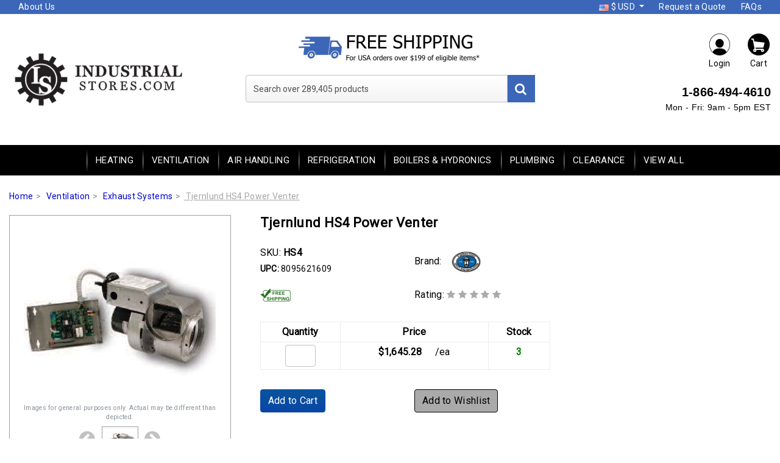

--- FILE ---
content_type: text/html; charset=UTF-8
request_url: https://www.industrialstores.com/product_detail/tjernlund-hs4-power-venter
body_size: 12090
content:
<!doctype html>
<html lang="en">
  <head>
  	<meta charset="utf-8">
    <meta http-equiv="X-UA-Compatible" content="IE=edge">
	<meta name="viewport" content="width=device-width, initial-scale=1, shrink-to-fit=no">
      	
    <meta name="keywords" content="HS4,Tjernlund HS4,Tjernlund Power Venter,Tjernlund HS4 Power Venter" /> 
    <meta name="description" content="Tjernlund HS4 Power Venter" />

    <!-- Open graph meta tags -->
    <meta property="og:url" content="https://www.industrialstores.com/product_detail/tjernlund-hs4-power-venter" />
    <meta property="og:type" content="website" />
    <meta property="og:title" content="HS4-Tjernlund HS4 Power Venter - Industrial Stores" />
    <meta property="og:description" content="Tjernlund HS4 Power Venter" />
    <meta property="og:image" content="https://www.industrialstores.com/media/industrialstores/product/medium/IS1465824606Untitled.png" />

    <!-- X platform meta tags -->
    <meta name="twitter:card" content="summary">
    <meta name="twitter:title" content="HS4-Tjernlund HS4 Power Venter - Industrial Stores">
    <meta name="twitter:description" content="Tjernlund HS4 Power Venter">
    <meta name="twitter:image" content="https://www.industrialstores.com/media/industrialstores/product/medium/IS1465824606Untitled.png">

    <!-- site verification file -->
    <meta name="msvalidate.01" content="0D8435A51BA447508967246E32EF8CF2" />    <meta name="google-site-verification" content="0nwqzH_6pofAoJyzZIH7WqUE_iRkKEhRCoL_egkhFrM" />
    <title>HS4-Tjernlund HS4 Power Venter - Industrial Stores</title>
	<!-- favicon image -->
    <link rel="icon" type="image/png" href="https://www.industrialstores.com/media/industrialstores/store/46-favicon.png"/>
    <!-- CSS files -->
    <link rel="stylesheet" href="https://www.industrialstores.com/themes/Genesis/css/bootstrap.min.css">
    <link rel="stylesheet" href="https://www.industrialstores.com/themes/Genesis/plugins/font-awesome/css/font-awesome.min.css">
    <link rel="stylesheet" href="https://www.industrialstores.com/themes/Genesis/plugins/jquery-ui/jquery-ui.min.css">
            <link rel="stylesheet" href="https://www.industrialstores.com/themes/Genesis/plugins/datetimepicker/bootstrap-datetimepicker.css">
        <!-- theme css file -->
    <link rel="stylesheet" href="https://www.industrialstores.com/themes/Genesis/css/theme.css">
    <link rel="stylesheet" href="https://www.industrialstores.com/themes/Genesis/css/custom_3_3_46.css">
        <link rel="stylesheet" href="https://www.industrialstores.com/tools/form-builder/form_builder_action.css">
    
    <!-- head scripts -->
    <!-- Google tag (gtag.js) -->
<script async src="https://www.googletagmanager.com/gtag/js?id=G-GM3H99L6NZ"></script>
<script>
  window.dataLayer = window.dataLayer || [];
  function gtag(){dataLayer.push(arguments);}
  gtag('js', new Date());

  gtag('config', 'G-GM3H99L6NZ');
</script>	  <style>a.header_link_0_0_0{line-height:1.7;color:#ffffff;}.dropdown-element ul.dropdown-menu_0_0_0,.dropdown-element ul.dropdown-menu_0_0_0 li a{color:#ffffff;}a.header_link_0_0_0:hover,a.header_link_0_0_0:active,a.header_link_0_0_0:focus,.dropdown-element ul.dropdown-menu_0_0_0 li:hover a{color:#000000;}.dropdown-element ul.dropdown-menu_0_0_0 li:hover{color:#000000;border-width:0px;}a.header_link_0_1_0{line-height:1.7;color:#ffffff;}.dropdown-element ul.dropdown-menu_0_1_0,.dropdown-element ul.dropdown-menu_0_1_0 li a{color:#ffffff;}a.header_link_0_1_0:hover,a.header_link_0_1_0:active,a.header_link_0_1_0:focus,.dropdown-element ul.dropdown-menu_0_1_0 li:hover a{color:#000000;}.dropdown-element ul.dropdown-menu_0_1_0 li:hover{color:#000000;border-width:0px;}a.header_link_1_0_0{line-height:1.7;color:#ffffff;}.dropdown-element ul.dropdown-menu_1_0_0,.dropdown-element ul.dropdown-menu_1_0_0 li a{color:#ffffff;}a.header_link_1_0_0:hover,a.header_link_1_0_0:active,a.header_link_1_0_0:focus,.dropdown-element ul.dropdown-menu_1_0_0 li:hover a{color:#000000;}.dropdown-element ul.dropdown-menu_1_0_0 li:hover{color:#000000;border-width:0px;}a.header_link_1_1_0{line-height:1.7;color:#ffffff;}.dropdown-element ul.dropdown-menu_1_1_0,.dropdown-element ul.dropdown-menu_1_1_0 li a{color:#ffffff;}a.header_link_1_1_0:hover,a.header_link_1_1_0:active,a.header_link_1_1_0:focus,.dropdown-element ul.dropdown-menu_1_1_0 li:hover a{color:#000000;}.dropdown-element ul.dropdown-menu_1_1_0 li:hover{color:#000000;border-width:0px;}a.header_link_2_0_0{line-height:1.7;color:#000000;font-size:12px;}.dropdown-element ul.dropdown-menu_2_0_0,.dropdown-element ul.dropdown-menu_2_0_0 li a{color:#000000;font-size:12px;}a.header_link_2_0_0:hover,a.header_link_2_0_0:active,a.header_link_2_0_0:focus,.dropdown-element ul.dropdown-menu_2_0_0 li:hover a{color:#000000;}.dropdown-element ul.dropdown-menu_2_0_0 li:hover{color:#000000;border-width:0px;}a.header_link_2_1_0{line-height:1.7;color:#000000;font-size:12px;}.dropdown-element ul.dropdown-menu_2_1_0,.dropdown-element ul.dropdown-menu_2_1_0 li a{color:#000000;font-size:12px;}a.header_link_2_1_0:hover,a.header_link_2_1_0:active,a.header_link_2_1_0:focus,.dropdown-element ul.dropdown-menu_2_1_0 li:hover a{color:#000000;}.dropdown-element ul.dropdown-menu_2_1_0 li:hover{color:#000000;border-width:0px;}div.section-elements_3_1_1{width:475px;display:inline-block;}input.search-field-3_1_1{height:45px;}div.header-search-btn_3_1_1{background:#3c67b8;border:1px solid #3c67b8;}div.header-search-btn_3_1_1:hover{background:#1f3463;border:1px solid#1f3463;}div.header-search-btn_3_1_1 i{color:#ffffff;}div.header-search-btn_3_1_1:hover i{color:#ffffff;}a.header_link_3_2_0{line-height:1.7;color:#000000;font-size:14px;}.dropdown-element ul.dropdown-menu_3_2_0,.dropdown-element ul.dropdown-menu_3_2_0 li a{color:#000000;font-size:14px;}a.header_link_3_2_0:hover,a.header_link_3_2_0:active,a.header_link_3_2_0:focus,.dropdown-element ul.dropdown-menu_3_2_0 li:hover a{color:#3c67b8;}.dropdown-element ul.dropdown-menu_3_2_0 li:hover{color:#3c67b8;border-width:0px;}div.section-elements_4_1_1{width:350px;display:inline-block;}div.header-search-btn_4_1_1{background:#3c67b8;border:1px solid #3c67b8;}div.header-search-btn_4_1_1:hover{background:#000000;border:1px solid#000000;}div.header-search-btn_4_1_1 i{color:#ffffff;}div.header-search-btn_4_1_1:hover i{color:#ffffff;}a.header_link_4_2_0{line-height:1.7;color:#000000;font-size:14px;}.dropdown-element ul.dropdown-menu_4_2_0,.dropdown-element ul.dropdown-menu_4_2_0 li a{color:#000000;font-size:14px;}a.header_link_4_2_0:hover,a.header_link_4_2_0:active,a.header_link_4_2_0:focus,.dropdown-element ul.dropdown-menu_4_2_0 li:hover a{color:#3c67b8;}.dropdown-element ul.dropdown-menu_4_2_0 li:hover{color:#3c67b8;border-width:0px;}nav.main-navigation_6_0_0{background:#000001;}nav.main-navigation_6_0_0 li a,nav.main-navigation_6_0_0 li .dropdown-menu{color:#ffffff;background-color:#000001;font-size:15px;}nav.main-navigation_6_0_0 li:hover a.nav-link,nav.main-navigation_6_0_0 li .dropdown-item:focus,nav.main-navigation_6_0_0 li .dropdown-item:hover{color:#000000;background-color:#ffffff;}.replacement_container h4 {color:#ffffff;background:#000001;}.replacement_table { border: 1px solid #000001;}.slide-menu_7_0_0{right:0px;left:unset;}.slide-menu_7_0_0,.slide-menu_7_0_0 .close-toggle-menu,.slide-menu_7_0_0 a.list-group-item, .slide-menu_7_0_0 .slide_menu_section{color:#ffffff;background-color:#000001;font-size:15px;}.slide-menu_7_0_0 a:hover, .slide-menu_7_0_0 .close-toggle-menu:hover{color:#000000;background-color:#ffffff;}.replacement_container h4 {color:#ffffff;background:#000001;}.replacement_table { border: 1px solid #000001;}a.header_btn_7_0_0{line-height:1.7;background:#000000;border:1px solid #000000;font-size:18px;}.dropdown-element ul.dropdown-menu_7_0_0,.dropdown-element ul.dropdown-menu_7_0_0 li a{background:#000000;border:1px solid #000000;font-size:18px;}a.header_btn_7_0_0:hover,a.header_btn_7_0_0:active,a.header_btn_7_0_0:focus,.dropdown-element ul.dropdown-menu_7_0_0 li:hover a{background:#000000;border:1px solid #ffffff;}.dropdown-element ul.dropdown-menu_7_0_0 li:hover{background:#000000;border:1px solid #ffffff;border-width:0px;}div.header-search-btn_7_0_0{background:#000000;}div.header-search-btn_7_0_0:hover{background:#000000;}div.header-search-btn_7_0_0 i{font-size:18px;}div.header-search-btn_8_0_0{background:#3c67b8;border:1px solid #3c67b8;}div.header-search-btn_8_0_0:hover{background:#3c67b8;border:1px solid#3c67b8;}div.header-search-btn_8_0_0 i{color:#ffffff;font-size:14px;}div.header-search-btn_8_0_0:hover i{color:#ffffff;}.slide-menu_8_1_0{right:0px;left:unset;}.slide-menu_8_1_0,.slide-menu_8_1_0 .close-toggle-menu,.slide-menu_8_1_0 a.list-group-item, .slide-menu_8_1_0 .slide_menu_section{color:#ffffff;background-color:#000000;}.slide-menu_8_1_0 a:hover, .slide-menu_8_1_0 .close-toggle-menu:hover{color:#000000;background-color:#ffffff;}.replacement_container h4 {color:#ffffff;background:#000000;}.replacement_table { border: 1px solid #000000;}a.header_btn_8_1_0{line-height:1.7;color:#ffffff;background:#000000;border:1px solid #000000;}.dropdown-element ul.dropdown-menu_8_1_0,.dropdown-element ul.dropdown-menu_8_1_0 li a{color:#ffffff;background:#000000;border:1px solid #000000;}a.header_btn_8_1_0:hover,a.header_btn_8_1_0:active,a.header_btn_8_1_0:focus,.dropdown-element ul.dropdown-menu_8_1_0 li:hover a{color:#ffffff;background:#ffffff;border:1px solid #000000;}.dropdown-element ul.dropdown-menu_8_1_0 li:hover{color:#ffffff;background:#ffffff;border:1px solid #000000;border-width:0px;}div.header-search-btn_8_1_0{background:#000000;}div.header-search-btn_8_1_0:hover{background:#ffffff;}div.header-search-btn_8_1_0 i{color:#ffffff;}div.header-search-btn_8_1_0:hover i{color:#ffffff;}</style>
    </head><body>
    <!-- body scripts -->
                            <!-- header blocks -->
        <header class="container-fluid no-custom-gutter">
    <div class="container-fluid desktop-sections " style="background-color:#3c67b8; ">

<div class="fixed_container">
    <div style="width:100%;">
    <div class="row " style=" ">

        
                <div class="col-6 align-self-center  custom_section ">

                        <div class="text-left" style="">

                <div class=" section-elements_0_0_0 d-flex flex-wrap align-items-end justify-content-start  ">
                                                                                <a class="text-center  header_link_0_0_0"  href="/cms/Our-REAL-Story-We-Genuinely-Care"  title="About Us" >
                                                                        About Us                                                                    </a>
                                        
                                    </div>
            </div>
                    </div>
                <div class="col-6 align-self-center  custom_section ">

                        <div class="text-right" style="">

                <div class=" section-elements_0_1_0 d-flex flex-wrap align-items-end justify-content-end  ">
                                                                                <div class="btn-group dropdown-element">
                                        <a class="text-center  dropdown-toggle header_link_0_1_0" rel="noindex" href="#"  title="Currency" data-toggle="dropdown">
                                                                                                <img alt="" src="https://www.industrialstores.com/themes/Genesis/images/flags/usd.png"> $ USD                                                                                                <i class="fa fa-caret-down ml-1 d-none"></i>
                                            </a>
                                            <ul class="dropdown-menu dropdown-menu_0_1_0" role="menu">
                                                        <li class="py-1">
                                <a rel="noindex" href="https://www.industrialstores.com/update_currency/USD/46">
                                                                <img alt="" src="https://www.industrialstores.com/themes/Genesis/images/flags/usd.png">
                                                                USD                                </a>
                            </li>
                                                        <li class="py-1">
                                <a rel="noindex" href="https://www.industrialstores.com/update_currency/CAD/46">
                                                                <img alt="" src="https://www.industrialstores.com/themes/Genesis/images/flags/cad.png">
                                                                CAD                                </a>
                            </li>
                                                    </ul>
                    </div>
                                                                                <a class="text-center pl-4 header_link_0_1_0"  href="https://www.industrialstores.com/quote_products"  title="Request a Quote" >
                                                                        Request a Quote                                                                    </a>
                                                                                <a class="text-center pl-4 header_link_0_1_0"  href="https://www.industrialstores.com/faq"  title="FAQs" >
                                                                        FAQs                                                                    </a>
                                        
                                    </div>
            </div>
                    </div>
            </div>
    </div>
    </div>    <div class="clearfix"></div>
</div><div class="container-fluid tablet-sections " style="background-color:#3c67b8; ">

<div class="fixed_container">
    <div style="width:100%;">
    <div class="row " style=" ">

        
                <div class="col-6 align-self-center  custom_section ">

                        <div class="text-left" style="">

                <div class=" section-elements_1_0_0 d-flex flex-wrap align-items-end justify-content-start  ">
                                                                                <a class="text-center  header_link_1_0_0"  href="/cms/Our-REAL-Story-We-Genuinely-Care"  title="About Us" >
                                                                        About Us                                                                    </a>
                                        
                                    </div>
            </div>
                    </div>
                <div class="col-6 align-self-center  custom_section ">

                        <div class="text-right" style="">

                <div class=" section-elements_1_1_0 d-flex flex-wrap align-items-end justify-content-end  ">
                                                                                <a class="text-center  header_link_1_1_0"  href="https://www.industrialstores.com/cms/Contact-Us"  title="Contact Us" >
                                                                        Contact Us                                                                    </a>
                                                                                <a class="text-center pl-4 header_link_1_1_0"  href="https://www.industrialstores.com/quote_products"  title="Request a Quote" >
                                                                        Request a Quote                                                                    </a>
                                                                                <div class="btn-group dropdown-element">
                                        <a class="text-center pl-4 dropdown-toggle header_link_1_1_0" rel="noindex" href="#"  title="Currency" data-toggle="dropdown">
                                                                                                <img alt="" src="https://www.industrialstores.com/themes/Genesis/images/flags/usd.png"> $ USD                                                                                                <i class="fa fa-caret-down ml-1 d-none"></i>
                                            </a>
                                            <ul class="dropdown-menu dropdown-menu_1_1_0" role="menu">
                                                        <li class="py-1">
                                <a rel="noindex" href="https://www.industrialstores.com/update_currency/USD/46">
                                                                <img alt="" src="https://www.industrialstores.com/themes/Genesis/images/flags/usd.png">
                                                                USD                                </a>
                            </li>
                                                        <li class="py-1">
                                <a rel="noindex" href="https://www.industrialstores.com/update_currency/CAD/46">
                                                                <img alt="" src="https://www.industrialstores.com/themes/Genesis/images/flags/cad.png">
                                                                CAD                                </a>
                            </li>
                                                    </ul>
                    </div>
                                        
                                    </div>
            </div>
                    </div>
            </div>
    </div>
    </div>    <div class="clearfix"></div>
</div><div class="fixed_container mobile-sections " style=" border-bottom:1px solid #999999;">


    <div style="width:100%;">
    <div class="row " style=" ">

        
                <div class="col-4 align-self-center  custom_section ">

                        <div class="text-left" style="">

                <div class=" section-elements_2_0_0 d-flex flex-wrap align-items-end justify-content-start  ">
                                                                                <a class="text-center  header_link_2_0_0"  href="https://www.industrialstores.com/cms/free_shipping_description/window"  title="Free Shipping*" >
                                                                        Free Shipping*                                                                    </a>
                                        
                                    </div>
            </div>
                    </div>
                <div class="col-8 align-self-center  custom_section ">

                        <div class="text-right" style="">

                <div class=" section-elements_2_1_0 d-flex flex-wrap align-items-end justify-content-end  ">
                                                                                <a class="text-center  header_link_2_1_0"  href="https://www.industrialstores.com/login"  title="Login/Sign-up" >
                                                                        Login/Sign-up                                                                    </a>
                                                                                <div class="btn-group dropdown-element">
                                        <a class="text-center pl-4 dropdown-toggle header_link_2_1_0" rel="noindex" href="#"  title="Currency" data-toggle="dropdown">
                                                                                                <img alt="" src="https://www.industrialstores.com/themes/Genesis/images/flags/usd.png"> $ USD                                                                                                <i class="fa fa-caret-down ml-1 d-none"></i>
                                            </a>
                                            <ul class="dropdown-menu dropdown-menu_2_1_0" role="menu">
                                                        <li class="py-1">
                                <a rel="noindex" href="https://www.industrialstores.com/update_currency/USD/46">
                                                                <img alt="" src="https://www.industrialstores.com/themes/Genesis/images/flags/usd.png">
                                                                USD                                </a>
                            </li>
                                                        <li class="py-1">
                                <a rel="noindex" href="https://www.industrialstores.com/update_currency/CAD/46">
                                                                <img alt="" src="https://www.industrialstores.com/themes/Genesis/images/flags/cad.png">
                                                                CAD                                </a>
                            </li>
                                                    </ul>
                    </div>
                                        
                                    </div>
            </div>
                    </div>
            </div>
    </div>
        <div class="clearfix"></div>
</div><div class="fixed_container desktop-sections " style=" margin-top:30px;margin-bottom:30px;">


    <div style="width:100%;">
    <div class="row " style=" ">

        
                <div class="col-3 align-self-center  custom_section ">

                        <div class="text-left" style="">

                <div class="section-elements section-elements_3_0_0  ">
                                        <a href="https://www.industrialstores.com" title="Industrial Stores - Industrial MRO, Parts and Equipment">
                        <img alt="Industrial Stores - Industrial MRO, Parts and Equipment" title="Industrial Stores - Industrial MRO, Parts and Equipment" src="https://www.industrialstores.com/media/industrialstores/store/46-logo.png" />
                    </a>
                                    </div>
            </div>
                    </div>
                <div class="col-6 align-self-start  custom_section ">

                        <div class="text-center" style="margin-bottom:20px;">

                <div class="section-elements section-elements_3_1_0  ">
                                                            <a rel="noindex" target="_blank" id="free_shipping_img" href="https://www.industrialstores.com/cms/free_shipping_description/window" onClick="return showPopup('https://www.industrialstores.com/cms/free_shipping_description/window');">
                        <img src="https://www.industrialstores.com/media/industrialstores/store/free_shipping_icon.png" alt="Free Shipping over $199" title="Click for free shipping details" style="">
                    </a>
                                                        </div>
            </div>
                        <div class="text-center" style="">

                <div class="section-elements section-elements_3_1_1  ">
                                        <form name="search_form" id="search_form_3_1_1" method="post" class="search_form">
                        <input type="hidden" name="store_id" id="store_id" value="46">
                        <div class="form-row align-items-center">
                            <div class="col">
                                <label class="sr-only" for="search_keyword">Search over 289,405 products</label>
                                <div class="input-group mb-2 mb-md-0">
                                    <input type="text" data-form_name="search_form_3_1_1" class="form-control search_box search_keyword  search-field-3_1_1" name="search_keyword" id="search_keyword_3_1_1" placeholder="Search over 289,405 products">
                                    <div class="input-group-addon header-search-btn top-menu header-search-btn_3_1_1" data-form_name="search_form_3_1_1"><i class="fa fa-search"></i></div>
                                </div>
                            </div>
                        </div>
                    </form>
                                    </div>
            </div>
                    </div>
                <div class="col-3 align-self-end  custom_section ">

                        <div class="text-right" style="margin-bottom:20px;">

                <div class=" section-elements_3_2_0 d-flex flex-wrap align-items-end justify-content-end  ">
                                                                                <a class="text-center  header_link_3_2_0" rel="noindex" href="https://www.industrialstores.com/login"  title="Login" >
                                                <img alt="" src="https://www.industrialstores.com/media/industrialstores/sections/Login-Icon-Industrial-Stores.png" title="" loading="lazy">
                        <br>                                                                        Login                                                                    </a>
                                                                                <a class="text-center pl-4 header_link_3_2_0" rel="noindex" href="https://www.industrialstores.com/view_cart"  title="Cart" >
                                                <img alt="" src="https://www.industrialstores.com/media/industrialstores/sections/Cart-Icon-Industrial-Stores.png" title="" loading="lazy">
                        <br>                                                                        Cart                                                                    </a>
                                        
                                    </div>
            </div>
                        <div class="text-right" style="">

                <div class="section-elements section-elements_3_2_1  ">
                                        <strong><span style="font-size:20px;"><span style="font-family:tahoma,geneva,sans-serif;"><a href="tel:18664944610" style="color:black !important;">1-866-494-4610</a></span></span></strong><br />
<span style="font-family:tahoma,geneva,sans-serif;">Mon - Fri: 9am - 5pm EST</span><br />
                                     </div>
            </div>
                    </div>
            </div>
    </div>
        <div class="clearfix"></div>
</div><div class="fixed_container tablet-sections " style=" margin-top:30px;margin-bottom:30px;">


    <div style="width:100%;">
    <div class="row " style=" ">

        
                <div class="col-3 align-self-center  custom_section ">

                        <div class="text-left" style="">

                <div class="section-elements section-elements_4_0_0  ">
                                        <a href="https://www.industrialstores.com" title="Industrial Stores - Industrial MRO, Parts and Equipment">
                        <img alt="Industrial Stores - Industrial MRO, Parts and Equipment" title="Industrial Stores - Industrial MRO, Parts and Equipment" src="https://www.industrialstores.com/media/industrialstores/store/46-logo.png" />
                    </a>
                                    </div>
            </div>
                    </div>
                <div class="col-6 align-self-start  custom_section ">

                        <div class="text-center" style="margin-bottom:20px;">

                <div class="section-elements section-elements_4_1_0  ">
                                                            <a rel="noindex" target="_blank" id="free_shipping_img" href="https://www.industrialstores.com/cms/free_shipping_description/window" onClick="return showPopup('https://www.industrialstores.com/cms/free_shipping_description/window');">
                        <img src="https://www.industrialstores.com/media/industrialstores/store/free_shipping_icon.png" alt="Free Shipping over $199" title="Click for free shipping details" style="width:200px;">
                    </a>
                                                        </div>
            </div>
                        <div class="text-center" style="">

                <div class="section-elements section-elements_4_1_1  ">
                                        <form name="search_form" id="search_form_4_1_1" method="post" class="search_form">
                        <input type="hidden" name="store_id" id="store_id" value="46">
                        <div class="form-row align-items-center">
                            <div class="col">
                                <label class="sr-only" for="search_keyword">Search over 289,405 products</label>
                                <div class="input-group mb-2 mb-md-0">
                                    <input type="text" data-form_name="search_form_4_1_1" class="form-control search_box search_keyword  search-field-4_1_1" name="search_keyword" id="search_keyword_4_1_1" placeholder="Search over 289,405 products">
                                    <div class="input-group-addon header-search-btn top-menu header-search-btn_4_1_1" data-form_name="search_form_4_1_1"><i class="fa fa-search"></i></div>
                                </div>
                            </div>
                        </div>
                    </form>
                                    </div>
            </div>
                    </div>
                <div class="col-3 align-self-end  custom_section ">

                        <div class="text-right" style="">

                <div class=" section-elements_4_2_0 d-flex flex-wrap align-items-end justify-content-end  ">
                                                                                <a class="text-center  header_link_4_2_0" rel="noindex" href="https://www.industrialstores.com/login"  title="" >
                                                <img alt="" src="https://www.industrialstores.com/media/industrialstores/sections/Login-Icon-Industrial-Stores-1.png" title="" loading="lazy">
                                                                                                                                                                    </a>
                                                                                <a class="text-center pl-4 header_link_4_2_0" rel="noindex" href="https://www.industrialstores.com/view_cart"  title="" >
                                                <img alt="" src="https://www.industrialstores.com/media/industrialstores/sections/Cart-Icon-Industrial-Stores-1.png" title="" loading="lazy">
                                                                                                                                                                    </a>
                                        
                                    </div>
            </div>
                        <div class="text-center" style="">

                <div class="section-elements section-elements_4_2_1  ">
                                        <br />
<span style="font-size:16px;"><strong><span style="font-family:tahoma,geneva,sans-serif;"><a href="tel:18664944610" style="color:black !important;">1-866-494-4610</a></span></strong></span><br />
Mon - Fri: 9am - 5pm EST                                    </div>
            </div>
                    </div>
            </div>
    </div>
        <div class="clearfix"></div>
</div><div class="fixed_container mobile-sections " style=" margin-top:25px;margin-bottom:15px;">


    <div style="width:100%;">
    <div class="row " style=" ">

        
                <div class="col-6 align-self-start  custom_section ">

                        <div class="text-left" style="">

                <div class="section-elements section-elements_5_0_0  ">
                                                            <a href="https://www.industrialstores.com/" >
                                            <img class="section-image" data-src="https://www.industrialstores.com/media/industrialstores/sections/Industrial-Stores-Logo.png" alt="Industrial Stores Logo" title="Industrial Stores Logo" width="1600" height="500" loading="lazy"  style="width:800px;height:auto;">
                                        </a>
                                                        </div>
            </div>
                    </div>
                <div class="col-6 align-self-center  custom_section ">

                        <div class="text-right" style="">

                <div class="section-elements section-elements_5_1_0  ">
                                        <span style="font-size:16px;"><strong><span style="font-family:tahoma,geneva,sans-serif;"><a href="tel:18664944610" style="color:black !important;">1-866-494-4610</a></span></strong></span>                                    </div>
            </div>
                    </div>
            </div>
    </div>
        <div class="clearfix"></div>
</div><div class="container-fluid desktop-sections " style="background-color:#000000; ">

<div class="fixed_container">
    <div style="width:100%;">
    <div class="row " style="height:50px; overflow:hidden;">

        
                <div class="col-12 align-self-center  custom_section ">

                        <div class="text-center" style="">

                <div class=" section-elements_6_0_0  ">
                                            
                    <nav class="navbar navbar-expand-lg main-navigation main-navigation_6_0_0">
                        <a class="navbar-brand pl-3 d-lg-none d-xl-none" href="#">&nbsp;</a>
                        <button class="navbar-toggler" type="button" data-toggle="collapse" data-target="#navbarSupportedContent_461" aria-controls="navbarSupportedContent_461" aria-expanded="false" aria-label="Toggle navigation">
                            <span class="navbar-toggler-icon"></span>
                            <span class="navbar-toggler-icon"></span>
                            <span class="navbar-toggler-icon"></span>
                        </button>
                        <div class="collapse navbar-collapse fixed_container justify-content-center" id="navbarSupportedContent_461">
                            <ul class="navbar-nav ">
                                                                    <li class="nav-item ">
                                        <a class="nav-link"  href="https://www.industrialstores.com/category-listing/heating" title="Heating" >Heating</a>
                                    </li>
                                                                        <li class="nav-item ">
                                        <a class="nav-link"  href="https://www.industrialstores.com/category-listing/ventilation" title="Ventilation" >Ventilation</a>
                                    </li>
                                                                        <li class="nav-item ">
                                        <a class="nav-link"  href="https://www.industrialstores.com/category-listing/air-handling" title="Air Handling" >Air Handling</a>
                                    </li>
                                                                        <li class="nav-item ">
                                        <a class="nav-link"  href="https://www.industrialstores.com/category-listing/refrigeration" title="Refrigeration" >Refrigeration</a>
                                    </li>
                                                                        <li class="nav-item ">
                                        <a class="nav-link"  href="https://www.industrialstores.com/category-listing/boilers-hydronics" title="Boilers & Hydronics" >Boilers & Hydronics</a>
                                    </li>
                                                                        <li class="nav-item ">
                                        <a class="nav-link"  href="https://www.industrialstores.com/category-listing/plumbing" title="Plumbing" >Plumbing</a>
                                    </li>
                                                                        <li class="nav-item ">
                                        <a class="nav-link"  href="https://www.industrialstores.com/product-listing/outlet-clearance" title="Clearance" >Clearance</a>
                                    </li>
                                                                        <li class="nav-item ">
                                        <a class="nav-link"  href="https://www.industrialstores.com/categories" title="View All Categories" >View All</a>
                                    </li>
                                                                </ul>
                        </div>
                    </nav>
                                                        </div>
            </div>
                    </div>
            </div>
    </div>
    </div>    <div class="clearfix"></div>
</div><div class="container-fluid tablet-sections " style="background-color:#000000; ">

<div class="fixed_container">
    <div style="width:100%;">
    <div class="row " style="height:50px; overflow:hidden;">

        
                <div class="col-12 align-self-center  custom_section ">

                        <div class="text-right" style="">

                <div class=" section-elements_7_0_0  ">
                                                             
                    <a class="btn btn-sm top-menu ml-0 toggle-menu header_btn_7_0_0" onclick="openNav()" href="Javascript:;" title="Toggle navigation" aria-label="Toggle navigation">
                        <i aria-hidden="true" class="fa fa-bars px-1"></i>
                    </a>  
                    <div class="slide-menu slide-menu_7_0_0">
                        <a href="javascript:void(0)" class="close-toggle-menu"><i class="fa fa-times" aria-hidden="true"></i></a>
                        <div class="list-group list-group-flush">
                                                    <a class="list-group-item list-group-item-action " href="https://www.industrialstores.com/category-listing/heating" title="Heating"  >Heating</a>
                                                        <a class="list-group-item list-group-item-action " href="https://www.industrialstores.com/category-listing/ventilation" title="Ventilation"  >Ventilation</a>
                                                        <a class="list-group-item list-group-item-action " href="https://www.industrialstores.com/category-listing/air-handling" title="Air Handling"  >Air Handling</a>
                                                        <a class="list-group-item list-group-item-action " href="https://www.industrialstores.com/category-listing/refrigeration" title="Refrigeration"  >Refrigeration</a>
                                                        <a class="list-group-item list-group-item-action " href="https://www.industrialstores.com/category-listing/boilers-hydronics" title="Boilers & Hydronics"  >Boilers & Hydronics</a>
                                                        <a class="list-group-item list-group-item-action " href="https://www.industrialstores.com/category-listing/plumbing" title="Plumbing"  >Plumbing</a>
                                                        <a class="list-group-item list-group-item-action " href="https://www.industrialstores.com/product-listing/outlet-clearance" title="Clearance"  >Clearance</a>
                                                        <a class="list-group-item list-group-item-action " href="https://www.industrialstores.com/categories" title="View All Categories"  >View All</a>
                                                    </div>
                                                <div class="list-group-item list-group-item-action slide_menu_section py-3">
                            <form name="search_form" id="search_form_7_0_0" method="post" class="search_form">
                                <input type="hidden" name="store_id" id="store_id" value="46">
                                <div class="form-row align-items-center">
                                    <div class="col">
                                        <label class="sr-only" for="search_keyword">Search over 289,405 products</label>
                                        <div class="input-group mb-2 mb-md-0">
                                            <input type="text" data-form_name="search_form_7_0_0" class="form-control search_box search_keyword" name="search_keyword" id="search_keyword_7_0_0" placeholder="Search over 289,405 products">
                                            <div class="input-group-addon header-search-btn top-menu  header-search-btn_7_0_0" data-form_name="search_form_7_0_0"><i class="fa fa-search"></i></div>
                                        </div>
                                    </div>
                                </div>
                            </form>
                        </div>
                                                                    </div>
                                                        </div>
            </div>
                    </div>
            </div>
    </div>
    </div>    <div class="clearfix"></div>
</div><div class="fixed_container mobile-sections " style="background-color:#000000; margin-top:25px;">


    <div style="width:100%;padding-top:10px;padding-bottom:5px;">
    <div class="row " style=" ">

        
                <div class="col-8 align-self-center  custom_section ">

                        <div class="text-left" style="">

                <div class="section-elements section-elements_8_0_0  ">
                                        <form name="search_form" id="search_form_8_0_0" method="post" class="search_form">
                        <input type="hidden" name="store_id" id="store_id" value="46">
                        <div class="form-row align-items-center">
                            <div class="col">
                                <label class="sr-only" for="search_keyword">Search over 289,405 products</label>
                                <div class="input-group mb-2 mb-md-0">
                                    <input type="text" data-form_name="search_form_8_0_0" class="form-control search_box search_keyword  search-field-8_0_0" name="search_keyword" id="search_keyword_8_0_0" placeholder="Search over 289,405 products">
                                    <div class="input-group-addon header-search-btn top-menu header-search-btn_8_0_0" data-form_name="search_form_8_0_0"><i class="fa fa-search"></i></div>
                                </div>
                            </div>
                        </div>
                    </form>
                                    </div>
            </div>
                    </div>
                <div class="col-4 align-self-center  custom_section ">

                        <div class="text-right" style="">

                <div class=" section-elements_8_1_0  ">
                                                                                                    <a class="btn btn-sm top-menu ml-0 header_btn_8_1_0" rel="noindex" href="https://www.industrialstores.com/view_cart"  title="Cart" >
                        <i class="fa fa-shopping-cart px-1" aria-hidden="true"></i>                                                <i class='extra_items'> (0)</i>                                            </a>
                                         
                    <a class="btn btn-sm top-menu ml-0 toggle-menu header_btn_8_1_0" onclick="openNav()" href="Javascript:;" title="Toggle navigation" aria-label="Toggle navigation">
                        <i aria-hidden="true" class="fa fa-bars px-1"></i>
                    </a>  
                    <div class="slide-menu slide-menu_8_1_0">
                        <a href="javascript:void(0)" class="close-toggle-menu"><i class="fa fa-times" aria-hidden="true"></i></a>
                        <div class="list-group list-group-flush">
                                                    <a class="list-group-item list-group-item-action " href="https://www.industrialstores.com/category-listing/heating" title="Heating"  >Heating</a>
                                                        <a class="list-group-item list-group-item-action " href="https://www.industrialstores.com/category-listing/ventilation" title="Ventilation"  >Ventilation</a>
                                                        <a class="list-group-item list-group-item-action " href="https://www.industrialstores.com/category-listing/air-handling" title="Air Handling"  >Air Handling</a>
                                                        <a class="list-group-item list-group-item-action " href="https://www.industrialstores.com/category-listing/refrigeration" title="Refrigeration"  >Refrigeration</a>
                                                        <a class="list-group-item list-group-item-action " href="https://www.industrialstores.com/category-listing/boilers-hydronics" title="Boilers & Hydronics"  >Boilers & Hydronics</a>
                                                        <a class="list-group-item list-group-item-action " href="https://www.industrialstores.com/category-listing/plumbing" title="Plumbing"  >Plumbing</a>
                                                        <a class="list-group-item list-group-item-action " href="https://www.industrialstores.com/product-listing/outlet-clearance" title="Clearance"  >Clearance</a>
                                                        <a class="list-group-item list-group-item-action " href="https://www.industrialstores.com/categories" title="View All Categories"  >View All</a>
                                                    </div>
                                                <div class="list-group-item list-group-item-action slide_menu_section py-3">
                            <form name="search_form" id="search_form_8_1_0" method="post" class="search_form">
                                <input type="hidden" name="store_id" id="store_id" value="46">
                                <div class="form-row align-items-center">
                                    <div class="col">
                                        <label class="sr-only" for="search_keyword">Search over 289,405 products</label>
                                        <div class="input-group mb-2 mb-md-0">
                                            <input type="text" data-form_name="search_form_8_1_0" class="form-control search_box search_keyword" name="search_keyword" id="search_keyword_8_1_0" placeholder="Search over 289,405 products">
                                            <div class="input-group-addon header-search-btn top-menu  header-search-btn_8_1_0" data-form_name="search_form_8_1_0"><i class="fa fa-search"></i></div>
                                        </div>
                                    </div>
                                </div>
                            </form>
                        </div>
                                                                    </div>
                                                        </div>
            </div>
                    </div>
            </div>
    </div>
        <div class="clearfix"></div>
</div>    </header>
        <div class="fixed_container pt-3">
    <div class="row mt-2">
    <div class="col-md-12">
                <nav aria-label="breadcrumb" role="navigation">
            <ol class="breadcrumb p-0">
                                <li class="breadcrumb-item " >
                                        <a href="https://www.industrialstores.com">
                                            Home                                        </a>
                                    </li>
                                <li class="breadcrumb-item " >
                                        <a href="https://www.industrialstores.com/category-listing/ventilation">
                                            Ventilation                                        </a>
                                    </li>
                                <li class="breadcrumb-item " >
                                        <a href="https://www.industrialstores.com/product-listing/exhaust-systems">
                                            Exhaust Systems                                        </a>
                                    </li>
                                <li class="breadcrumb-item active" aria-current="page">
                                            Tjernlund HS4 Power Venter                                    </li>
                            </ol>
        </nav>
                
        <h1 class="d-sm-block d-md-none mb-3 product_heading">Tjernlund HS4 Power Venter</h1>
                <form name="form_3464" id="form_3464" method="post" action="https://www.industrialstores.com/add_cart">
                    <div class="row pt-1">
                <div class="col-md-4 pr-md-5 mb-4">
                    <div class="image_container text-center p-2">
                                                <div class="d-flex flex-column justify-content-center align-items-center">
                            <figure class="figure mb-0 d-flex justify-content-center align-items-center">
                                <img src="https://www.industrialstores.com/media/industrialstores/product/medium/IS1465824606Untitled.png" data-image_id="0" class="figure-img img-fluid" alt="Tjernlund HS4 Power Venter" title="Tjernlund HS4 Power Venter (Click to Enlarge)">
                            </figure>
                            <figcaption class="figure-caption">
                                <!--googleoff: all-->
                                Images for general purposes only.  Actual may be different than depicted.                                <!--googleon: all-->
                            </figcaption>
                        </div>
                        <div class="text-center">
                            <div class="additional_images mt-2">
                                <div class="sidebar_scroller">
                                    <i class="fa fa-chevron-circle-left slide_left" aria-hidden="true"></i>
                                </div>
                                <div class="item_images">
                                                                        <img src="https://www.industrialstores.com/media/industrialstores/product/thumbs/IS1465824606Untitled.png" class="product_thumbnail p-1" data-image_id="0" data-main_image="https://www.industrialstores.com/media/industrialstores/product/medium/IS1465824606Untitled.png" data-popup_image="https://www.industrialstores.com/media/industrialstores/product/large/IS1465824606Untitled.png" alt="Tjernlund HS4 Power Venter" title="Tjernlund HS4 Power Venter" />
                                                                    </div>
                                <div class="sidebar_scroller">
                                    <i class="fa fa-chevron-circle-right slide_right disabled" aria-hidden="true"></i>
                                </div>
                            </div>
                        </div>
                    </div>
                </div>
                <div class="col-md-8 pl-md-0 item_details">
                    <h1 class="d-sm-none d-md-block product_heading mb-4">Tjernlund HS4 Power Venter</h1>
                    <div class="row mt-3">
                        <div class="col-md-7">
                            <div class="row">
                                <div class="col-6 mb-3 align-self-center">SKU: <b class='product_sku'>HS4</b>
                                                                    <div class="additional_fields">
                                                                                <span class='d-block py-1'><b>UPC:</b> 8095621609</span>                                                                                                                                                                                                    </div>
                                </div>
                                <div class="col-6 mb-3 brand_logo align-self-center">Brand: <img src="https://www.industrialstores.com/media/industrialstores/brand_logos/thumbs/1344629257tjernlund.jpg" alt="Tjernlund" title="Tjernlund" /></div>
                                                                <div class="col-6 mb-3">
                                                                    <a rel="noindex" href="https://www.industrialstores.com/cms/free_shipping_description/window" onClick="return showPopup('https://www.industrialstores.com/cms/free_shipping_description/window');">
                                        <img src="https://www.industrialstores.com/media/industrialstores/store/product_free_shipping_icon.gif" alt="Free Shipping over $199" title="Click for free shipping details">
                                    </a>
                                                                </div>
                                <div class="col-6 mb-3 rating-info">
                                Rating:
                                <a href="Javascript:;" class="review_tab" title="Click here to add or view review">
                                                                <i class="fa fa-star empty_star"></i>
                                                                <i class="fa fa-star empty_star"></i>
                                                                <i class="fa fa-star empty_star"></i>
                                                                <i class="fa fa-star empty_star"></i>
                                                                <i class="fa fa-star empty_star"></i>
                                                                </a>
                                </div>
                                                                <div class="col-12 mb-3 mt-3 price-section">
                                                                        <table class="table table-sm table-bordered">
                                        <tr>
                                                                                        <th class="text-center">Quantity</th>
                                                                                        <th class="text-center">Price</th>
                                                                                                                                                                                                                                                                        <th class="text-center">Stock</th>
                                                                                    </tr>
                                                                            <tr>
                                                                                        <td class="text-center">
                                                                                                <input type="number" min="0" step="1" data-message="" name="quantity[]" class="form-control text-center product_qty product_price_3464" data-variation_id="0" id="product_price_3464_0" value="" data-min_qty="0" data-multiple_min_qty="0" />
                                                <input type="hidden" name="variation_ids[]" value="0" />
                                                                                                <div class="hide-section">
                                                                                                                                                                <div id="sku_3464_HS4">3</div>
                                                                                                            <div class="default_stock_message">Usually Ships in 1 week</div>
                                                </div>
                                                                                            </td>
                                                                                        <td>
                                                <div class="text-center nowrap">
                                                                                                        <span>$1,645.28</span> 
                                                                                                        <span class="price_details"><span class="d-none d-lg-inline">&nbsp;&nbsp;&nbsp;</span>
                                                    /ea                                                                                                        </span>
                                                </div>  
                                            </td>
                                                                                                                                                                                                                                                                        <td class="text-center nowrap">
                                                <div class="stock-info product_stock" style="color: green;">
                                                    3                                                </div>
                                            </td>
                                                                                    </tr>
                                                                        </table>
                                                                    </div>
                                                                                                                                                                <div class="col-6 mb-3 d-none d-md-block">
                                                                        <a href="Javascript:;" data-message="" data-product_id="3464" class="btn btn-theme add_to_cart product_details">Add to Cart</a>
                                                                    </div>
                                <div class="col-6 mb-3 d-none d-md-block align-self-center">
                                    <a rel="noindex" href="https://www.industrialstores.com/wish_list/3464" class="btn btn-faded" title="Add To Wishlist">Add to Wishlist</a>
                                </div>
                                                                                                                            </div>
                        </div>
                        <div class="col-md-5 pl-md-0">
                                                                                                </div>
                    </div>
                                        <div class="row">
                        <div class="col-6 mb-3 d-sm-block d-md-none">
                                                        <a href="Javascript:;" data-message="" data-product_id="3464" class="btn btn-theme add_to_cart product_details">Add to Cart</a>
                                                    </div>
                        <div class="col-6 mb-3 d-sm-block d-md-none align-self-center">
                            <a rel="noindex" href="https://www.industrialstores.com/wish_list/3464" class="btn btn-faded" title="Add To Wishlist">Add to Wishlist</a>
                        </div>
                                            </div>
                                    </div>
            </div>
            <div style="display:none">
                <div id="clearance_product_3464"></div>
                <div id="clearance_qty_3464">0</div>
                <div id="clearance_price_3464">$0.00</div>
                <div id="other_qty_3464">0</div>
                <div id="other_price_3464">$0.00</div>
                <div id="already_cart_qty_3464">0</div>
                <div id="default_sku">HS4</div>
                <div id="default_sku_suffix"></div>
            </div>
                    <input type="hidden" name="clearance_item" id="clearance_item" value="0" />
            <input type="hidden" name="clearance_stock" id="clearance_stock" value="0" />
            <input type="hidden" name="remaining_stock" id="remaining_stock" value="0" />
            <input type="hidden" name="product_id" id="product_id" value="3464">
            <input type="hidden" name="custom_sku" id="custom_sku" value="">
            <input type="hidden" id="variation_avaiable" value="0">
        </form>
                <div class="row mt-2">
            <div class="col-12 product-details">
                <ul class="nav nav-tabs" role="tablist">
                                        <li class="nav-item">
                        <a rel="noindex" class="nav-link active" id="product_description-tab" href="https://www.industrialstores.com/product_detail/tjernlund-hs4-power-venter/product_description" data-toggle="tab" data-target="#product_description" role="tab" aria-controls="product_description" aria-selected="true">Description</a>
                    </li>
                                                            <li class="nav-item">
                        <a rel="noindex" class="nav-link" id="technical_data-tab" href="https://www.industrialstores.com/product_detail/tjernlund-hs4-power-venter/technical_data" data-toggle="tab" data-target="#technical_data" role="tab" aria-controls="technical_data" aria-selected="false">Technical Data</a>
                    </li>
                                                                                                                                            <li class="nav-item">
                        <a rel="noindex" rel="noindex" class="nav-link" id="product_reviews-tab" href="https://www.industrialstores.com/product_detail/tjernlund-hs4-power-venter/product_reviews" data-toggle="tab" data-target="#product_reviews" role="tab" aria-controls="product_reviews" aria-selected="false">Reviews </a>
                    </li>
                    <li class="nav-item">
                        <a rel="noindex" class="nav-link" id="product_questions-tab" href="https://www.industrialstores.com/product_detail/tjernlund-hs4-power-venter/product_questions" data-toggle="tab" data-target="#product_questions" role="tab" aria-controls="product_questions" aria-selected="false">Q&A </a>
                    </li>
                </ul>
                <div class="tab-content px-3 py-4">
                                        <div class="tab-pane fade show active" id="product_description" role="tabpanel" aria-labelledby="product_description-tab">
                        <div class="row">
                            <div class="col-12 is-prod-desc">
                                <div><p>A full range of models from small residential to large commercial capacities. All models feature the UC1 interlock control, factory set Fan Proving Switch and adjustable damper to fine tune vent system draft. Can be used on natural gas, LP and oilfired furnaces, boilers and water heaters. We recommend using the SideShot vent systems for oil fired applications and do not recommend using the models HS3, 4, 5 for oil due to the potential volume of soot if the burner goes out of adjustment. Select the appropriately sized VH1-Series Vent Hood to complete your side wall vent system.</p></div>
                                                                <!-- Product Customized SKUs -->
                                                                <!-- Product Unique Numbers based on unique SKUs -->
                                                            </div>
                        </div>
                    </div>
                                                            <div class="tab-pane fade" id="technical_data" role="tabpanel" aria-labelledby="technical_data-tab">
                        <div class="row">
                            <div class="col-12 col-lg-9">
                                <!--<h3 class="heading-section px-3 py-1 mt-4">Technical Data</h3>-->
                                <p class="page_introduction p-2">Download Product Information:</p>
                                                                <p class="technical_data mb-2"><i class="fa fa-paperclip mr-1" aria-hidden="true"></i> <a target="_blank" href="https://www.industrialstores.com/media/industrialstores/product/attachments/p_3464.pdf" title="Tjernlund HS4 Power Venter" >Tjernlund HS4 Power Venter </a></p>
                                                            </div>
                        </div>
                    </div>
                                                                                                                                            <div class="tab-pane fade" id="product_reviews" role="tabpanel" aria-labelledby="product_reviews-tab">
                        <div class="row">
                            <div class="col-12">
                                <div class="question-text">
                                    <a rel="noindex" href="https://www.industrialstores.com/write_review/tjernlund-hs4-power-venter" class="btn btn-theme">Be the first to write a review</a>
                                </div>
                                                            </div>
                        </div>
                    </div>
                    <div class="tab-pane fade" id="product_questions" role="tabpanel" aria-labelledby="product_questions-tab">
                        <div class="row">
                            <div class="col-12">
                                <div class="question-text">
                                    <div class="pull-left mr-md-5">
                                        <p class="mb-0"><b>Q & A: Ask the Questions, share answers</b></p>
                                        <p>Do you have questions about this product? </p>
                                    </div>
                                    <div class="pull-left ml-md-5">
                                        <a rel="noindex" href="https://www.industrialstores.com/write_question/tjernlund-hs4-power-venter" class="btn btn-theme">Submit a New Question</a>
                                    </div>
                                </div>
                                <div class="clearfix"></div>
                                                        </div>
                        </div>
                    </div>
                </div>
            </div>
        </div>
    </div>
</div>
</div>
<!-- images popup -->
<a id="imageCarousel" href="Javascript:;" data-ajax_call="false" style="opacity:0; display:none;" data-target="#image_carousel" data-toggle="modal">Show Image Carousel</a>
<div class="modal modal_popup" id="image_carousel" tabindex="-1" role="dialog">
<div class="modal-dialog modal-lg" role="document">
    <div class="modal-content">
        <div class="modal-body pt-1 pr-1">
            <div class="pull-right">
                <button type="button" class="close" data-dismiss="modal" aria-hidden="true">
                    <i class="fa fa-times-circle" aria-hidden="true"></i>
                </button>
            </div>
            <div class="row pt-4 pb-2">
                <div id="carouselImages" class="carousel slide w-100 product-images" data-ride="carousel">
                    <div class="carousel-inner">
                                                <div class="carousel-item image_0">
                            <img class="d-block w-100" src="https://www.industrialstores.com/media/industrialstores/product/large/IS1465824606Untitled.png" alt="Tjernlund HS4 Power Venter" title="Tjernlund HS4 Power Venter">
                        </div>
                                            </div>
                    <a class="carousel-control-prev" href="#carouselImages" role="button" data-slide="prev">
                        <span class="carousel-control-prev-icon" aria-hidden="true"></span>
                        <span class="sr-only">Previous</span>
                    </a>
                    <a class="carousel-control-next" href="#carouselImages" role="button" data-slide="next">
                        <span class="carousel-control-next-icon" aria-hidden="true"></span>
                        <span class="sr-only">Next</span>
                    </a>
                </div>
                <div class="col-12 text-center pt-2 image_text">
                    <!--googleoff: all-->
                    Actual items may vary from image shown                    <!--googleon: all-->
                </div>
            </div>
        </div>
    </div>
</div>
</div>
<!-- clearance products popup -->
<a id="stock_message" href="Javascript:;" class="modal_popup" data-ajax_call="false" style="opacity:0; display:none;" data-target="#clearance_popup" data-toggle="modal">Show Stock Popup</a>
<div class="modal modal_popup" id="clearance_popup" tabindex="-1" role="dialog">
    <div class="modal-dialog" role="document">
        <div class="modal-content">
            <div class="modal-body pt-1 pr-1">
                <div class="pull-right">
                    <button type="button" class="close" data-dismiss="modal" aria-hidden="true">
                        <i class="fa fa-times-circle" aria-hidden="true"></i>
                    </button>
                </div>
                <div class="row pt-4 pb-2 mr-0 ml-0">
                    <div class="col-12 p-2 stock_messages">
                        <div id="no_other_stock" class="cart_popup_section" style="display:none;">
                            <div class="same_cart_qty_no_other cart_popup_section">
                                <p class="mb-3">Currently, only a quantity of 0 are available in clearance. You have already added the maximum quantity available.</p>
                                <p class="mb-3">Please click the "Buy Now" button below to buy these 0 before they are gone.</p>
                                <div class="text-center">
                                    <a rel="noindex" href="https://www.industrialstores.com/view_cart" class="btn btn-sm btn-theme mr-3">Buy Now</a>
                                    <a href="Javascript:;" class="btn btn-sm btn-theme" data-dismiss="modal" aria-hidden="true">Close</a>
                                </div>
                            </div>
                            <div class="no_cart_qty_no_other cart_popup_section">
                                <p class="mb-3">Currently, only a quantity of 0 are available in clearance. You have already added the maximum quantity available.</p>
                                <p class="mb-3">Please click the "Buy Now" button below to buy these 0 before they are gone.</p>
                                <div class="text-center">
                                    <a href="Javascript:;" class="btn btn-sm btn-theme buy_clearance_stock mr-3" data-product_id="3464">Buy Now</a>
                                    <a href="Javascript:;" class="btn btn-sm btn-theme" data-dismiss="modal" aria-hidden="true">Close</a>
                                </div>
                            </div>
                            <div class="less_cart_qty_no_other cart_popup_section">
                                <p class="mb-3">Currently, only a quantity of 0 are available in clearance. You already have a quantity of 0 in your cart.</p>
                                <p class="mb-3">To purchase another <span class="extra_clearance"></span> at clearance prices, click the "Buy Now" button below</p>
                                <div class="text-center">
                                    <a href="Javascript:;" class="btn btn-sm btn-theme buy_pending_clearance_stock mr-3" data-product_id="3464">Buy Now</a>
                                    <a href="Javascript:;" class="btn btn-sm btn-theme" data-dismiss="modal" aria-hidden="true">Close</a>
                                </div>
                            </div>
                        </div>
                        <div id="other_stock" class="cart_popup_section" style="display:none;">
                            <div class="same_cart_qty cart_popup_section">
                                <p class="mb-3">You have already added a quantity of 0 for this product in your cart that we have available on clearance for this item.</p>
                                <p class="mb-3">If you would like to buy more than 0, you have an option to purchase from our regular priced inventory. We have a quantity of 0 available at a regular price of $0.00/each.</p>
                                <p class="mb-3">If you would like to proceed, you may do so by using the link "Buy Regular Priced Stock" below, or close this popup to buy up to quantity 0 of this item at the clearance price.</p>
                                <div class="text-center">
                                    <a href="Javascript:;" class="btn btn-sm btn-theme buy_other_stock mr-3" id="buy_other_stock" data-product_id="3464">Buy Regular Priced Stock at $0.00/each</a>
                                    <a href="Javascript:;" class="btn btn-sm btn-theme" data-dismiss="modal" aria-hidden="true">Close</a>
                                </div>
                            </div>
                            <div class="no_cart_qty cart_popup_section">
                                <p class="mb-3">We currently have a quantity of 0 available for this item on clearance at a price of $0.00/each.</p>
                                <p class="mb-3">If you would like to buy more than 0, you have an option to purchase the balance from our regular priced inventory. We have a quantity of 0 available at a regular price of $0.00/each.</p>
                                <p class="mb-3">If you would like to proceed, click the "Buy Regular & Clearance Priced Stock" button below. This action will add the 0 units we have in clearance at $0.00/each and <span class="extra_cart"></span> unit(s) at $0.00/each to your cart for checkout.</p>
                                <div class="text-center">
                                    <a href="Javascript:;" class="btn btn-sm btn-theme buy_other_stock mb-3" id="buy_other_stock" data-product_id="3464">Buy Regular & Clearance Priced Stock</a>
                                </div>
                                <p class="mb-3">If you only want the 0 units at the clearance prices, click the "Buy Clearance Only" button below, and we will automatically populate the quantity box for the quantity of 0 at the clearance price.</p>
                                <div class="text-center">
                                    <a href="Javascript:;" class="btn btn-sm btn-theme buy_clearance_stock mb-2" id="buy_clearance_stock" data-product_id="3464">Buy Clearance Only</a>
                                </div>
                            </div>
                            <div class="less_cart_qty cart_popup_section">
                                <p class="mb-3">Currently we have a quantity of 0 available at a clearance price. You have already added a quantity of 0 in your cart. You may add another quantity of <span class="extra_clearance"></span> to your cart from clearance section. To add the additional quantity of <span class="extra_clearance"></span> to your cart click the button below.</p>
                                <div class="text-center">
                                    <a href="Javascript:;" class="btn btn-sm btn-theme buy_pending_clearance_stock mb-3" id="buy_pending_clearance_stock" data-product_id="3464">Buy More at Clearance Price</a>
                                </div>
                                <p class="mb-3">If you would like to buy more than 0, you have an option to purchase the balance from our regular priced inventory. We have a quantity of 0 available at the regular price of $0.00/each.</p>
                                <p class="mb-3">If you would like to proceed, you may do so by using the "Buy Regular Priced Inventory" button below, or close this popup and enter the additional quantity you wish to buy of this item at a clearance price.</p>
                                <div class="text-center">
                                    <a href="Javascript:;" class="btn btn-sm btn-theme buy_other_stock mr-3" id="buy_other_stock" data-product_id="3464">Buy Regular Priced Inventory</a>
                                    <a href="Javascript:;" class="btn btn-sm btn-theme" data-dismiss="modal" aria-hidden="true">Close</a>
                                </div>
                            </div>
                        </div>
                    </div>
                </div>
            </div>
        </div>
    </div>
</div>
<div class="modal ajax_modal modal_popup" id="modal_popup" tabindex="-1" role="dialog">
    <div class="modal-dialog modal-lg modal-dialog-centered" role="document">
        <div class="modal-content">
            <div class="modal-body">
                <div style="text-align:center;">
                    <img src="https://www.industrialstores.com/themes/Genesis/images/loading.gif" alt="" title="Loading..." class="loading">
                </div>
            </div>
        </div>
    </div>
</div>    </div>
<footer class="container-fluid no-custom-gutter mt-4">
	<div class="ad-section hide-section">
    </div>
    <!-- Start :: OrderScope Design Blocks -->
        <!-- End :: OrderScope Design Blocks -->

        	<div class="footer_menu fixed-gutter pb-3">
    	<div class="row fixed_container">
            <div class="col-lg-3 col-md-4 col-sm-6 px-0 newsletter-form">
                <div class="menu_heading mb-3">News, Deals, Coupons, & More</div>
                                <!-- newsletter form -->
                <form name="newsletter_form">
                    <input type="hidden" name="redirectPage"  value="newsletter"  />
                    <div class="form-row align-items-start">
                        <div class="col-auto">
                            <label class="sr-only" for="newsletter_email">E-mail</label>
                            <div class="input-group mb-2 mb-sm-0">
                                <input type="text" class="form-control form-control-sm" name="newsletter_email" id="newsletter_email" placeholder="Your Email Address">
                                <div class="input-group-addon btn btn-small btn-theme subscription_btn">Go</div>
                            </div>
                        </div>
                        <div id="subscription_response"></div>
                    </div>
                </form>
				            </div>
            <div class="col-lg-2 col-md-4 col-sm-6 px-0">
                <div class="menu_heading mb-3 footer-list-items">Company Information</div>
                                <ul class="mb-0">
                               
                    <li>
                    	<a  href="https://www.industrialstores.com/cms/about-us"  title="About Us">About Us</a>
                   	</li> 
                               
                    <li>
                    	<a  href="http://www.isnstores.com/careers" target="_blank" title="Careers">Careers</a>
                   	</li> 
                               
                    <li>
                    	<a  href="https://www.industrialstores.com/cms/Contact-Us"  title="Contact Us">Contact Us</a>
                   	</li> 
                               
                    <li>
                    	<a  href="https://www.industrialstores.com/faq"  title="FAQ">FAQ</a>
                   	</li> 
                               
                    <li>
                    	<a  href="https://www.industrialstores.com/cms/shipping-info"  title="Shipping Info">Shipping Info</a>
                   	</li> 
                               
                    <li>
                    	<a  href="https://www.industrialstores.com/testimonials"  title="Testimonials">Testimonials</a>
                   	</li> 
                                    </ul>
                            </div>
            <div class="col-lg-2 col-md-4 col-sm-6 px-0">
                <div class="menu_heading mb-3 footer-list-items">Customer Service</div>
                                <ul class="mb-0">
                               
                    <li>
                    	<a  href="https://www.industrialstores.com/login"  title="Log-In/Sign-Up">Log-In/Sign-Up</a>
                   	</li> 
                               
                    <li>
                    	<a  href="https://www.industrialstores.com/cms/Contact-Us"  title="Directory">Directory</a>
                   	</li> 
                               
                    <li>
                    	<a  href="https://www.industrialstores.com/cms/gift-certificates"  title="Gift Certificates">Gift Certificates</a>
                   	</li> 
                               
                    <li>
                    	<a  href="https://www.industrialstores.com/order_status"  title="Order Status">Order Status</a>
                   	</li> 
                               
                    <li>
                    	<a  href="https://www.industrialstores.com/quote_products"  title="Request A Quote">Request A Quote</a>
                   	</li> 
                                    </ul>
                            </div>
            <div class="col-lg-2 col-md-4 col-sm-6 px-0">
                <div class="menu_heading mb-3 footer-list-items">Policies</div>
                                <ul class="mb-0">
                               
                    <li>
                    	<a  href="https://www.industrialstores.com/cms/non-discrimination-policy"  title="Non-Discrimination Policy">Non-Discrimination Policy</a>
                   	</li> 
                               
                    <li>
                    	<a  href="https://www.industrialstores.com/cms/privacy-policy"  title="Privacy Policy">Privacy Policy</a>
                   	</li> 
                               
                    <li>
                    	<a  href="https://www.industrialstores.com/cms/returns-exchanges-cancellations"  title="Returns and Cancellations">Returns and Cancellations</a>
                   	</li> 
                               
                    <li>
                    	<a  href="https://www.industrialstores.com/cms/satisfaction-guarantee"  title="Satisfaction Guarantee">Satisfaction Guarantee</a>
                   	</li> 
                               
                    <li>
                    	<a  href="https://www.industrialstores.com/cms/secure-online-checkout"  title="Secure Online Checkout">Secure Online Checkout</a>
                   	</li> 
                               
                    <li>
                    	<a  href="https://www.industrialstores.com/cms/terms-of-sale"  title="Terms of Sale">Terms of Sale</a>
                   	</li> 
                                    </ul>
                            </div>
            <div class="col-lg-1 col-md-4 col-sm-6 px-0">
                <div class="menu_heading mb-3 footer-list-items">Programs/Resources</div>
                                <ul class="mb-0">
                               
                    <li>
                    	<a  href="https://www.industrialstores.com/buyers-guide"  title="Buyer Guides">Buyer Guides</a>
                   	</li> 
                               
                    <li>
                    	<a  href="https://www.industrialstores.com/cms/photo-video-buying-exchange"  title="Photo and Video Buying Exchange">Photo and Video Buying Exchange</a>
                   	</li> 
                               
                    <li>
                    	<a  href="https://www.industrialstores.com/cms/prodesk"  title="ProDesk Loyalty Program">ProDesk Loyalty Program</a>
                   	</li> 
                               
                    <li>
                    	<a  href="https://www.industrialstores.com/cms/is-seller-hub-main-page"  title="Seller Program">Seller Program</a>
                   	</li> 
                               
                    <li>
                    	<a  href="https://www.industrialstores.com/white-papers"  title="White Papers">White Papers</a>
                   	</li> 
                                    </ul>
                            </div>
            <div class="col-lg-2 col-md-4 col-sm-6 px-0 align-self-center footer_social_icons my-2">
            	                                                <a target="_blank" href="https://www.facebook.com/pages/Industrialstorescom/553980397959739" title="Like us on Facebook">
                    <img alt="" src="https://www.industrialstores.com/themes/Genesis/images/footer_fb_icon.png" title="Like us on Facebook" loading="lazy" >
                </a>
                                                <a target="_blank" title="Follow us on Twitter"  href="https://twitter.com/IndustriaIStore" >
                    <img alt="" src="https://www.industrialstores.com/themes/Genesis/images/footer_twitter_icon.png" title="Follow us on Twitter" loading="lazy" />
                </a>
                                                <a target="_blank" title="Follow us on Instagram"  href="https://www.instagram.com/industrialstores/" >
                    <img alt="" src="https://www.industrialstores.com/themes/Genesis/images/footer_instagram_icon.png" title="Follow us on Instagram" loading="lazy" />
                </a>
                                                <a target="_blank" title="Follow us on Linkedin"  href="https://www.linkedin.com/company/industrialstores-com" >
                    <img alt="" src="https://www.industrialstores.com/themes/Genesis/images/footer_linkedin_icon.png" title="Follow us on Linkedin" loading="lazy" />
                </a>
                                                <a target="_blank" title="Follow us on Threads"  href="https://www.threads.net/@industrialstores" >
                    <img alt="" src="https://www.industrialstores.com/themes/Genesis/images/footer_threads_icon.png" title="Follow us on Threads" loading="lazy" />
                </a>
                                                                <a target="_blank" title="Follow us on TikTok"  href="https://www.tiktok.com/@industrialstores" >
                    <img alt="" src="https://www.industrialstores.com/themes/Genesis/images/footer_tiktok_icon.png" title="Follow us on TikTok" loading="lazy" />
                </a>
                                                                                            </div>
        </div>
    </div>
           
        <div class="container-fluid footer_copyright">
        <div class="fixed_container">
        	<div class="col-12 px-0 bottom_footer">
            	                <div class="left_section">
                	<p>Copyrights IndustrialStores.com 2009-2025 - All rights Reserved</p>
                </div>
                                                <div class="right_section">
                                            
                    <img src="https://www.industrialstores.com/media/paypal.png" alt="Paypal" title="Paypal" loading="lazy" />
                                                                
                    <img src="https://www.industrialstores.com/media/discover.png" alt="Discover" title="Discover" loading="lazy" />
                                                                
                    <img src="https://www.industrialstores.com/media/amex.png" alt="American Express" title="American Express" loading="lazy" />
                                                                
                    <img src="https://www.industrialstores.com/media/master_card.png" alt="Master Card" title="Master Card" loading="lazy" />
                                                                
                    <img src="https://www.industrialstores.com/media/visa.png" alt="Visa" title="Visa" loading="lazy" />
                                                                
                    <img src="https://www.industrialstores.com/media/visa_debit.png" alt="Visa Debit" title="Visa Debit" loading="lazy" />
                                                                                <script type="text/javascript" defer> //<![CDATA[ 
                    var tlJsHost = ((window.location.protocol == "https:") ? "https://secure.trust-provider.com/" : "http://www.trustlogo.com/");
                    document.write(unescape("%3Cscript src='" + tlJsHost + "trustlogo/javascript/trustlogo.js' type='text/javascript'%3E%3C/script%3E"));
                    //]]>
                    </script>
                    <script language="JavaScript" type="text/javascript" defer>
                    TrustLogo("https://www.positivessl.com/images/seals/positivessl_trust_seal_md_167x42.png", "CL1", "none");
                    </script>                                                                                <script type="text/javascript" src="https://sealserver.trustwave.com/seal.js?code=a0c78d72f501460e976949a18c98f7f5"></script>                                                                
                    <img src="https://www.industrialstores.com/media/industrialstores/footer_logos/pcico.gif" alt="PCI logo" title="PCI logo" loading="lazy" />
                                                        </div>
                                                <div class="left_section mb_left_section">
                Copyrights IndustrialStores.com 2009-2025 - All rights Reserved                </div>
                            </div>
        </div>
	</div>
    </footer>
<!-- scroll toTop -->
<a href="Javascript:;" class="btn btn-theme scroll-top"><i class="fa fa-chevron-up"></i></a>
<div class="row no-gutters footer_msg_container">
    <div class="col-12 footer_message p-3">
		<b>NOTE ON THE USE OF COOKIES  - </b>This website uses cookies. Some of them allow us to recognize user behaviour and to adapt our website accordingly.  By clicking “Accept Cookies,” you agree to the storing of cookies on your device to enhance site navigation, analyze site usage, and assist in our marketing efforts.        <div class="footer-btns">
            <a href="Javascript:;" class="btn btn-sm btn-theme mr-3 message_session">Accept Cookies</a>
            <button type="button" class="close close_consent" aria-label="Close">
                <span aria-hidden="true">&times;</span>
            </button>
        </div>
	</div>
</div>
<!-- modal -->
<div class="modal ajax_modal" id="modal_popup" tabindex="-1" role="dialog" aria-hidden="true">
    <div class="modal-dialog" role="document">
        <div class="modal-content">
            <div class="modal-body">
                <div style="text-align:center;">
                	<img src="https://www.industrialstores.com/themes/Genesis/images/loading.gif" alt="" title="Loading..." class="loading" loading="lazy">
                </div>
            </div>
        </div>
    </div>
</div>	<a id="atag_modal" class="modal_popup" data-type="modal-lg" style="display:none;" data-ajax_call="true" data-target="#atag_modal_section" data-toggle="modal"></a>
    <div class="modal ajax_modal modal_popup" id="atag_modal_section" tabindex="-1" role="dialog">
        <div class="modal-dialog" role="document">
            <div class="modal-content">
            	<div class="modal-header">
    				<button type="button" class="close" data-dismiss="modal" aria-label="Close">
    					<span aria-hidden="true">&times;</span>
    				</button>
    			</div>
                <div class="modal-body">
                    <div style="text-align:center;">
                        <img src="https://www.industrialstores.com/themes/Genesis/images/loading.gif" alt="" title="Loading" class="loading" loading="lazy">
                    </div>
                </div>
            </div>
        </div>
    </div>
	<div id="csrf_token" class="d-none">0b6f01c629ea50af559086b3e02dcf828357d37512546eb897f7353d3735a1ab</div>
	<script>
	var siteUrl = "https://www.industrialstores.com/";
	var ru_fronturl = "https://www.industrialstores.com/os-interface/";
	var themeUrl = "https://www.industrialstores.com/themes/Genesis/";
	var themeFolder = "/home/osshops/public_html/shops/themes/Genesis/";
	var store_id = "46";
	var cms_page_url = "product_detail/tjernlund-hs4-power-venter";

	var refer_type = "";
		//consent cookie
	var footer_consent = 0;
		//Klaviyo varaibles 
	var page_entity_type = "product";
	var checkout_entity_type = "";
	var def_checkout_entity_type = "";
	var page_entity_id = "3464";
	var page_entity_var = signup_entity = "";
	var Google_reCAPTCHA_SITE_KEY = "";
 	</script>
	<!-- Optional JavaScript -->
    <!-- jQuery first, then Popper.js, then Bootstrap JS -->
    <script src="https://www.industrialstores.com/themes/Genesis/js/jquery-3.2.1.min.js"></script>
    <script src="https://www.industrialstores.com/themes/Genesis/js/popper.min.js"></script>
    <script src="https://www.industrialstores.com/themes/Genesis/js/bootstrap.min.js"></script>
    <script src="https://www.industrialstores.com/themes/Genesis/plugins/jquery-ui/jquery-ui.min.js"></script>
    <script src="https://www.industrialstores.com/themes/Genesis/plugins/jquery-ui/jquery.ui.touch-punch.min.js"></script>
    <script src="https://www.industrialstores.com/themes/Genesis/plugins/Inputmask/dist/jquery.inputmask.bundle.js"></script>
            <script src="https://www.industrialstores.com/themes/Genesis/plugins/datetimepicker/moment-with-locales.min.js"></script>
    <script src="https://www.industrialstores.com/themes/Genesis/plugins/datetimepicker/bootstrap-datetimepicker.js"></script>
		<script src="https://www.industrialstores.com/tools/js/countrycodes.js"></script>
    <script src="https://www.industrialstores.com/themes/Genesis/js/theme.js"></script>
        <script src="https://www.industrialstores.com/tools/form-builder/form_builder_action.js"></script>
    	    <!-- page level js code -->
    <script>
			// load related products
	var pageNoAccessories = 0;
	var pageNoReplacementParts = 0;
	var pageNoCrossReference = 0;
	function ajaxProductDetail(action, load_more)
	{
		var pageNo = 0;
		if(load_more == "1")
		{
			if(action == "product_accessories")
			{
				pageNoAccessories++;
			}
			else if(action == "product_parts")
			{
				pageNoReplacementParts++;
			}
			else if(action == "product_cross_reference")
			{
				pageNoCrossReference++;
			}
		}
		if(action == "product_accessories")
		{
			pageNo = pageNoAccessories;
		}
		else if(action == "product_parts")
		{
			pageNo = pageNoReplacementParts;
		}
		else if(action == "product_cross_reference")
		{
			pageNo = pageNoCrossReference;
		}
		var Loadinghtml = '<div class="loading_html"><div class="loading_gif" style="text-align:center; display:none;"><img src="' + themeUrl + 'images/loading.gif" alt="" title="Loading" /></div><div class="mt-4 text-center"><button type="button" class="btn btn-secondary load_more_products" data-page="' + action + '">Load More</button></div></div>';
		var ajaxUrl = ru_fronturl + 'processes/form_submission.php';
		var data = 'store_id=' + store_id + '&themeFolder=' + themeFolder + '&action=' + action + '&pageNo=' + pageNo + '&load_more=' + load_more;
		data += '&form_action=ajax_product_detail&product_id=3464';
		$.ajax({
			type: "POST",
			url: ajaxUrl,
			data: data,
			success: function(response){
				if($('#' + action + " .loading_html").length > 0 && (action == "product_accessories" || action == "product_parts" || action == "product_cross_reference"))
				{
					$('#' + action + " .loading_html").remove();
				}
				if($.trim(response) != "done")
				{
					if(load_more == "1")
					{
						$('#' + action).append(response);
					}
					else
					{
						$('#' + action).html(response);
					}
					var totalDivs = $('#' + action + ' .item-listing').length;
					if(totalDivs % 4 == 0 && (action == "product_accessories" || action == "product_parts" || action == "product_cross_reference"))
					{
						$('#' + action).append(Loadinghtml);
					}
					//adjust columns height
					adjustColumnsHeight(pageNo);
					//set popver inventory info
					popoverInfo();
				}
			}
		});
	}
	function ajaxProductDetailTabs(action, tab_id)
	{
		var Loadinghtml = '<div class="loading_html"><div class="loading_gif" style="text-align:center; display:none;"><img src="' + themeUrl + 'images/loading.gif" alt="" title="Loading" /></div><div class="mt-4 text-center"><button type="button" class="btn btn-secondary load_more_products" data-page="' + action + '">Load More</button></div></div>';
		var ajaxUrl = ru_fronturl + 'processes/form_submission.php';
		var data = 'themeFolder=' + themeFolder + '&action=' + action + '&tab_id=' + tab_id;
		data += '&form_action=ajax_product_detail&product_id=3464';
		$.ajax({
			type: "POST",
			url: ajaxUrl,
			data: data,
			success: function(response){
				$('#' + action + "_" + tab_id).html(response);
				}
		});
	}
	$(document).ready(function() {
		//ajaxProductDetail("product_reviews", "0");
		//ajaxProductDetail("product_questions", "0");
		if($("#product_accessories").length > 0)
		{
			ajaxProductDetail("product_accessories", "0");
		}
		if($("#product_videos").length > 0)
		{
			ajaxProductDetail("product_videos", "0");
		}
		if($("#product_parts").length > 0)
		{
			ajaxProductDetail("product_parts", "0");
		}
		if($("#product_cross_reference").length > 0)
		{
			ajaxProductDetail("product_cross_reference", "0");
		}
		$(".additional_tabs").each(function() {
			ajaxProductDetailTabs("additional_tab", $(this).data("tab_id"));
		});
		var scrollElement = ".header-warpper";
		var scrollTop = 50;
				$('html, body').animate({
			//scrollTop: ($(scrollElement).offset().top + scrollTop)
		});
	});
	function matrixLogics() {  return true; }		</script>
        <a id="address_verification_a" style="display:none;" data-target="#address_verification" data-toggle="modal"></a>
    <div class="modal" id="address_verification" tabindex="-1" role="dialog">
    	<div class="modal-dialog" role="document">
    		<div class="modal-content">
    			<div class="modal-header">
    				<h5 class="modal-title">Address Suggestion</h5>
    				<button type="button" class="close" data-dismiss="modal" aria-label="Close">
    					<span aria-hidden="true">&times;</span>
    				</button>
    			</div>
   				<div class="modal-body">
    			</div>
    		</div>
    	</div>
    </div>
        	    	            	<!-- include schema data file -->
	<script type="application/ld+json">{"@context":"https:\/\/schema.org","@type":"BreadcrumbList","itemListElement":[{"@type":"ListItem","position":1,"name":"Home","item":"https:\/\/www.industrialstores.com"},{"@type":"ListItem","position":2,"name":"Ventilation","item":"https:\/\/www.industrialstores.com\/category-listing\/ventilation"},{"@type":"ListItem","position":3,"name":"Exhaust Systems","item":"https:\/\/www.industrialstores.com\/product-listing\/exhaust-systems"},{"@type":"ListItem","position":4,"name":"Tjernlund HS4 Power Venter"}]}</script>    
<script type="application/ld+json">{"@context":"https:\/\/schema.org","@type":"Product","image":["https:\/\/www.industrialstores.com\/media\/industrialstores\/product\/large\/IS1465824606Untitled.png"],"name":"Tjernlund HS4 Power Venter","sku":"HS4","brand":{"@type":"Brand","name":"Tjernlund"},"category":"Exhaust Systems","productID":"3464","manufacturer":{"@type":"Organization","name":"Tjernlund"},"weight":45,"width":0,"height":0,"depth":0,"offers":{"@type":"Offer","url":"https:\/\/www.industrialstores.com\/product_detail\/tjernlund-hs4-power-venter","availability":"https:\/\/schema.org\/InStock","priceCurrency":"USD","price":"1645.28","priceValidUntil":"2027-01-22"},"description":"<p>A full range of models from small residential to large commercial capacities. All models feature the UC1 interlock control, factory set Fan Proving Switch and adjustable damper to fine tune vent system draft. Can be used on natural gas, LP and oilfired furnaces, boilers and water heaters. We recommend using the SideShot vent systems for oil fired applications and do not recommend using the models HS3, 4, 5 for oil due to the potential volume of soot if the burner goes out of adjustment. Select the appropriately sized VH1-Series Vent Hood to complete your side wall vent system.<\/p>","gtin":"8095621609"}</script>        
    <!-- show chat box -->
    	<div class="additional_js hide_section"></div>
  </body>
</html>

--- FILE ---
content_type: text/css
request_url: https://www.industrialstores.com/themes/Genesis/css/custom_3_3_46.css
body_size: 2902
content:

		.top-bar 
		{ 
			background: #a3a3a3; 
			background: linear-gradient(to right, #a3a3a3,#ebebeb);
		}
		.top-left, .top-left a, .top-left a:active, .top-left a:visited{color:#000000; text-decoration:none; font-size:11px; }
		.top-left a:hover{ text-decoration:underline;color:#0e72f5; }
		.top-links, .top-links a, .top-links a:active, .top-links a:visited {color:#000000; text-decoration:none; font-size:11px;}
		.top-links a:hover{ text-decoration:underline;color:#0062c5; }
		.header-warpper { background-color:#ffffff; }
		.top-menu,a.top-menu { color:#ffffff; background: #3a90c4; background: -webkit-linear-gradient(#3a90c4, #04477f); background: -o-linear-gradient(#3a90c4, #04477f); background: -moz-linear-gradient(#3a90c4, #04477f); background: linear-gradient(#3a90c4, #04477f); border: 1px solid #ffffff; }
		.top-menu:hover, .top-menu:active, .top-menu:focus, a.top-menu:hover, a.top-menu:active, a.top-menu:focus { color:#ffffff; background: #04477f; background: -webkit-linear-gradient(#04477f, #3a90c4); background: -o-linear-gradient(#04477f, #3a90c4); background: -moz-linear-gradient(#04477f, #3a90c4); background: linear-gradient(#04477f, #3a90c4); border: 1px solid #ffffff; }
		.right-panel ul.dropdown-menu, .dropdown-element ul.dropdown-menu { background: #5c84a1; border: 1px solid #eae9e9; }
		.right-panel ul.dropdown-menu li a, .dropdown-element ul.dropdown-menu li a { color:#ffffff; }
		.right-panel ul.dropdown-menu li:hover, .dropdown-element ul.dropdown-menu li:hover { background: #04477f; }

		/*navigation*/
		.main-navigation 
		{
			background: #04477f;
			background: -moz-linear-gradient(top, #3a90c4, #04477f);
			background: -webkit-linear-gradient(top, #3a90c4,#04477f);
			background: -o-linear-gradient(top, #3a90c4,#04477f);
			background: -ms-linear-gradient(top,#3a90c4,#04477f);
			background: linear-gradient(to bottom, #3a90c4,#04477f);
			filter: progid:DXImageTransform.Microsoft.gradient( startColorstr=#3a90c4, endColorstr=#04477f,GradientType=0);
			padding: 0px;
		}
		.main-navigation li.active a {
		 background-color: #03355e;
		}
		.main-navigation li a {
			padding: 10px 15px 10px 15px !important;
			color: #ffffff;
			font-size: 13px;
			line-height: 15px;
			background-image: url("../images/nav_sep.png");
			background-position: left center;
			background-repeat: no-repeat;
			font-weight:normal;
			text-transform: uppercase;
		}
		.navbar-brand { color: #ffffff; font-size: 13px; font-weight:bold; text-transform: uppercase; }
		.navbar-toggler { border-color: #ffffff; margin: 1px; }
		.navbar-toggler .navbar-toggler-icon { display:block; width: 25px; height: 2px; background-color: #ffffff; margin: 6px 0; }
		.main-navigation li:hover {
		 background-color: #04477f; color: #ffffff;
		}
		.main-navigation li .dropdown-menu
		{
			background: #04477f;
			background: -moz-linear-gradient(top, #3a90c4, #04477f);
			background: -webkit-linear-gradient(top, #3a90c4,#04477f);
			background: -o-linear-gradient(top, #3a90c4,#04477f);
			background: -ms-linear-gradient(top,#3a90c4,#04477f);
			background: linear-gradient(to bottom, #3a90c4,#04477f);
			filter: progid:DXImageTransform.Microsoft.gradient( startColorstr=#3a90c4, endColorstr=#04477f,GradientType=0);
			border-radius: 0px 0 5px 5px;
			padding: 0px;
		}
		.main-navigation li .dropdown-menu a
		{
			background-image: none;
			 padding: 10px 15px !important;
		}
		/* flexislider */
		#home_slider.flexslider 
		{ 
			background: #ffffff;
			background: -moz-linear-gradient(top, #ffffff, #ffffff); 
			background: -webkit-linear-gradient(top, #ffffff, #ffffff); 
			background: -o-linear-gradient(top, #ffffff, #ffffff); 
			background: -ms-linear-gradient(top, #ffffff, #ffffff); 
			background: linear-gradient(to bottom, #ffffff, #ffffff); 
			filter: progid:DXImageTransform.Microsoft.gradient( startColorstr=#ffffff, endColorstr=#ffffff,GradientType=0);
			border: 0px;
			border-radius: 0px;
			overflow: hidden;
		}
		#home_slider.flexslider .flex-viewport { height: 100%; }
		#home_slider.flexslider .slides > li:first-child { display: block; }
		#home_slider.flexslider .slides > li div.media-left 
		{
			padding: 6px;
			background-color: #E6E9C9;
			border-radius: 3px;
			border: 1px solid #ffffff;
			width:35%;
		}
		@media only screen and (max-width:576px) { .flexslider .slides > li div.media-left  { width : 100%; } .flex-pauseplay, .flex-control-nav { display: none; } }
		#home_slider.flexslider .slides > li div.media-left a
		{
			display: block;
			background-color: #fff;
			overflow: hidden;
		}
		#home_slider.flexslider .slides > li div.media-left img { width: 100%; height: 100%; border: 1px solid #D0D0CD; }
		#home_slider.flexslider .slides > li div.media-body { height: 214px; overflow: hidden; }
		#home_slider.flexslider .slides > li div.media-body a
		{
			text-decoration: none;
			display: block;
			width: 85%;
		}
		#home_slider.flexslider .slides > li h1.media-heading
		{
			color: #333333;
			font-size: 26px;
			line-height: 28px;
		}
		@media only screen and (max-width:992px) { .flexslider .slides > li div.media-body a { width: 100%; } }
		#home_slider.flexslider .slides > li .desc_text
		{
			color: #444444;
			font-size: 18px;
			text-align: justify;
			line-height: 24px;
		}
		#home_slider.flexslider .slides > li .media a { display:flex; flex-grow: 1; }
		#home_slider.flexslider .slides > li a:hover { text-decoration: none; }	
		#home_slider.flexslider .flex-control-nav { width: auto; bottom: 30px; float: right; right: 10px; position: relative; }
		#home_slider.flexslider .flex-control-nav li { margin: 0 0 0 5px; }
		#home_slider.flexslider .flex-control-nav li a { padding: 3px 8px; color: #333; background: #ccc; width: auto; height: auto; text-indent: unset;  }
		#home_slider.flexslider .flex-control-nav li a:hover { background-color: #ffffff; text-decoration: none; }
		#home_slider.flexslider .flex-control-nav li a.flex-active {background-color:#ffffff;}
		#home_slider.flexslider .flex-pauseplay { float: right; margin-right: 20px; position: relative; top: -5px; }
		#home_slider.flexslider .flex-pauseplay a { bottom: 27px; height: 24px; position: relative; color: #000; }
		/*-------------------Footer_Start--------------------------*/
		.footer_menu
		{
			background-color: #3c67b8;
			border-top: 1px solid #3c67b8;
		}
		.footer_menu div.menu_heading
		{
			color: #ffffff;
		}
		.footer_menu .newsletter-form
		{
			background-image: url("../images/newsletter_bgimg.png");
			background-position: 10% 50%;
			background-repeat: no-repeat;
		}
		.footer_menu ul li
		{
			color: #FFFFFF;
			background-image: url("../images/footer_li-bullet.png");
			background-position: left center;
			background-repeat: no-repeat;
		}
		.footer_menu ul li a
		{
			color: #ffffff;
			font-size: 13px;
			text-decoration: none;
		}
		.footer_menu ul li:hover a
		{
			color: #fa0d24 !important;
			text-decoration: underline;
		}
		.footer_menu ul li a:visited, .footer_menu ul li a:focus
		{
			color: #ffffff;
			text-decoration: none;
		}
		.footer_copyright
		{
			background-color: #ffffff;
			color: #4a7996;
		} 
		/*------------------Footer_End------------------------------*/
		.btn-theme
		{
			color: #ffffff !important;
			border:1px solid #0a46a6;
			background: #0a46a6;
			background: -moz-linear-gradient(top, #09549e, #0a46a6);
			background: -webkit-linear-gradient(top, #09549e,#0a46a6);
			background: -o-linear-gradient(top,#09549e,#0a46a6);
			background: -ms-linear-gradient(top, #09549e,#0a46a6);
			background: linear-gradient(to bottom, #09549e,#0a46a6);
			filter: progid:DXImageTransform.Microsoft.gradient( startColorstr=#0a46a6, endColorstr=#09549e,GradientType=0 );
			text-decoration: none !important;white-space:pre-wrap;
		}
		.btn-theme:hover, .btn-theme:active, .btn-theme:focus
		{
			background: #09549e !important;
			background: -moz-linear-gradient(top, #0a46a6, #09549e) !important;
			background: -webkit-linear-gradient(top, #0a46a6,#09549e) !important;
			background: -o-linear-gradient(top,#0a46a6,#09549e) !important;
			background: -ms-linear-gradient(top, #0a46a6,#09549e) !important;
			background: linear-gradient(to bottom, #0a46a6,#09549e) !important;
			filter: progid:DXImageTransform.Microsoft.gradient( startColorstr=#09549e, endColorstr=#0a46a6,GradientType=0 ) !important; /* IE6-9 */
			box-shadow: unset;
		}
		.btn-disabled
		{
			background: #aaaaaa;
		}
		.btn-disabled:hover, .btn-disabled:active, .btn-disabled:focus
		{
			background: #aaaaaa !important;
		}
		.btn-faded
		{
			background: #aaaaaa;
			border: 1px solid #000;
			color: #000 !important;
		}
		.btn-faded:hover, .btn-faded:active, .btn-faded:focus
		{
			background: #bdbdbd !important;
		}
		.blog-search-btn,.header-search-btn
		{
			border:1px solid #0a46a6;
			background: #0a46a6;
			background: -moz-linear-gradient(top, #09549e, #0a46a6);
			background: -webkit-linear-gradient(top, #09549e,#0a46a6);
			background: -o-linear-gradient(top,#09549e,#0a46a6);
			background: -ms-linear-gradient(top, #09549e,#0a46a6);
			background: linear-gradient(to bottom, #09549e,#0a46a6);
			filter: progid:DXImageTransform.Microsoft.gradient( startColorstr=#0a46a6, endColorstr=#09549e,GradientType=0 );
			cursor:pointer;
		}
		.blog-search-btn i,.header-search-btn i
		{
			color: #ffffff;
		}
		.blog-search-btn:hover,.header-search-btn:hover
		{
			border:1px solid #0a46a6;
			background: #09549e;
			background: -moz-linear-gradient(top, #0a46a6, #09549e);
			background: -webkit-linear-gradient(top, #0a46a6,#09549e);
			background: -o-linear-gradient(top,#0a46a6,#09549e);
			background: -ms-linear-gradient(top, #0a46a6,#09549e);
			background: linear-gradient(to bottom, #0a46a6,#09549e);
			filter: progid:DXImageTransform.Microsoft.gradient( startColorstr=#09549e, endColorstr=#0a46a6,GradientType=0 ); /* IE6-9 */
		}
		.homepage-sections { border: 1px solid #a09f9f; }
		.homepage-categories a , .homepage-sections .image-home-section
		{
			display: block;
			height: 235px;
			text-align: center;
			background: #ffffff;
			background: -moz-linear-gradient(top, #ffffff, #ffffff); 
			background: -webkit-linear-gradient(top,#ffffff,#ffffff); 
			background: -o-linear-gradient(top, #ffffff,#ffffff); 
			background: -ms-linear-gradient(top, #ffffff,#ffffff); 
			background: linear-gradient(to bottom, #ffffff,#ffffff);
			filter: progid:DXImageTransform.Microsoft.gradient( startColorstr=#ffffff, endColorstr=#ffffff,GradientType=0);
			border: 1px solid #a09f9f;
			overflow: hidden;
		}
		@media only screen and (min-width:991px) { .home-cms-section { max-width: 30%; } }
		@media only screen and (max-width:990px) and (min-width:767px) { .home-cms-section { max-width: 47%; } }
		.homepage-sections .image-cms-section { height: 180px; }
		.homepage-sections .image-home-section { border: none; }
		.homepage-categories a:hover, .homepage-sections a:hover
		{
			background: #ffffff;
			background: -moz-linear-gradient(top, #ffffff, #ffffff);
			background: -webkit-linear-gradient(top, #ffffff,#ffffff); 
			background: -o-linear-gradient(top, #ffffff,#ffffff); 
			background: -ms-linear-gradient(top, #ffffff,#ffffff); 
			background: linear-gradient(to bottom, #ffffff,#ffffff); 
			filter: progid:DXImageTransform.Microsoft.gradient( startColorstr=#ffffff, endColorstr=#ffffff,GradientType=0);
			text-decoration: none;
		}
		.homepage-categories a img { max-height: 140px; }
		.homepage-sections a img { width: 100%; height: 100%; }
		.homepage-categories a p, .homepage-sections a p
		{
			color: #222222;
			font-size: 18px;
			text-align: center; 
			text-transform: uppercase;
		}
		.homepage-categories:nth-child(n+4) a 
		{
			background: #ffffff;
			background: -moz-linear-gradient(top, #ffffff, #ffffff);
			background: -webkit-linear-gradient(top, #ffffff,#ffffff);
			background: -o-linear-gradient(top, #ffffff,#ffffff);
			background: -ms-linear-gradient(top, #ffffff,#ffffff);
			background: linear-gradient(to bottom,#ffffff,#ffffff);
			filter: progid:DXImageTransform.Microsoft.gradient( startColorstr=#ffffff, endColorstr=#ffffff,GradientType=0);
		}
		.homepage-categories:nth-child(n+4) a:hover 
		{
			background: #ffffff;
			background: -moz-linear-gradient(top, #ffffff, #ffffff);
			background: -webkit-linear-gradient(top, #ffffff,#ffffff);
			background: -o-linear-gradient(top, #ffffff,#ffffff);
			background: -ms-linear-gradient(top, #ffffff,#ffffff);
			background: linear-gradient(to bottom, #ffffff,#ffffff);
			filter: progid:DXImageTransform.Microsoft.gradient( startColorstr=#ffffff, endColorstr=#ffffff,GradientType=0);
		}
		.homepage-categories:nth-child(n+7) a
		{
			background: #ffffff;
			background: -moz-linear-gradient(top, #ffffff, #ffffff);
			background: -webkit-linear-gradient(top, #ffffff,#ffffff);
			background: -o-linear-gradient(top, #ffffff,#ffffff);
			background: -ms-linear-gradient(top, #ffffff,#ffffff);
			background: linear-gradient(to bottom, #ffffff,#ffffff);
			filter: progid:DXImageTransform.Microsoft.gradient( startColorstr=#ffffff, endColorstr=#ffffff,GradientType=0);
		}
		.homepage-categories:nth-child(n+7) a:hover
		{
			background: #ffffff;
			background: -moz-linear-gradient(top, #ffffff, #ffffff);
			background: -webkit-linear-gradient(top, #ffffff,#ffffff);
			background: -o-linear-gradient(top, #ffffff,#ffffff);
			background: -ms-linear-gradient(top, #ffffff,#ffffff);
			background: linear-gradient(to bottom, #ffffff,#ffffff);
			filter: progid:DXImageTransform.Microsoft.gradient( startColorstr=#ffffff, endColorstr=#ffffff,GradientType=0);
		}
		.brand-slider 
		{
			border: 1px solid #a09f9f;
			height: 170px;
		}
		.brand-slider h1
		{
			width: 300px; 
			font-weight: normal;
			font-size: 18px;
			color: #000000;
			background: #3a90c4;
			background: -moz-linear-gradient(top, #3a90c4, #04477f);
			background: -webkit-linear-gradient(top, #3a90c4,#04477f);
			background: -o-linear-gradient(top, #3a90c4,#04477f);
			background: -ms-linear-gradient(top,#3a90c4,#04477f);
			background: linear-gradient(to bottom, #3a90c4,#04477f);
			filter: progid:DXImageTransform.Microsoft.gradient( startColorstr=#3a90c4, endColorstr=#04477f,GradientType=0);
			border:1px solid #a09f9f;
			padding: 4px 0px 6px 10px;
		}
		#brandSlider.flexslider, .product_slider.flexslider { border: 0px; border-radius: 0px; }
		#brandSlider.flexslider ul li a img { background-color: #FFFFFF; border: 1px solid #a09f9f; max-height:80px; max-width:130px; margin:20px 20px 20px 40px; padding: 2px; } 
		#brandSlider.flexslider .flex-direction-nav .flex-prev, .product_slider.flexslider .flex-direction-nav .flex-prev { left: 0px; }
		#brandSlider.flexslider .flex-direction-nav .flex-next, .product_slider.flexslider .flex-direction-nav .flex-next { right: 0px; }
		#brandSlider.flexslider .flex-direction-nav li a::before, .product_slider.flexslider .flex-direction-nav li a::before
		{
			color: #ff7900;
			font-size: 30px;
		}
		#brandSlider.flexslider .flex-direction-nav li a:hover::before, .product_slider.flexslider .flex-direction-nav li a:hover::before
		{
			color: #ff7900;
		}
		.product-images .carousel-control-next-icon
		{
			background-image: url("data:image/svg+xml;charset=utf8,%3Csvg xmlns='http://www.w3.org/2000/svg' fill='%23ff7900' viewBox='0 0 8 8'%3E%3Cpath d='M2.75 0l-1.5 1.5 2.5 2.5-2.5 2.5 1.5 1.5 4-4-4-4z'/%3E%3C/svg%3E")
		}
		.product-images .carousel-control-prev-icon
		{
			background-image: url("data:image/svg+xml;charset=utf8,%3Csvg xmlns='http://www.w3.org/2000/svg' fill='%23ff7900' viewBox='0 0 8 8'%3E%3Cpath d='M5.25 0l-4 4 4 4 1.5-1.5-2.5-2.5 2.5-2.5-1.5-1.5z'/%3E%3C/svg%3E")
		}
		#brandSlider.flexslider .flex-direction-nav a, .product_slider.flexslider .flex-direction-nav a { opacity: 1; }
		.heading-section
		{
			background: #ebebeb;
			background: -moz-linear-gradient(top, #ebebeb, #ebebeb);
			background: -webkit-linear-gradient(top, #ebebeb,#ebebeb);
			background: -o-linear-gradient(top, #ebebeb,#ebebeb);
			background: -ms-linear-gradient(top,#ebebeb,#ebebeb);
			background: linear-gradient(to bottom, #ebebeb,#ebebeb);
			filter: progid:DXImageTransform.Microsoft.gradient( startColorstr=#ebebeb, endColorstr=#ebebeb,GradientType=0);
			color: #000500;
		}
		.heading-section h1
		{
			color: #000500;
		}
		.heading-no-section { font-size: 17px; font-weight: bold; }
		a.heading-link { color: #0044cc; font-size: 12px; text-decoration: underline; font-weight: normal; } 
		a.heading-link:hover { color: #005cc2; text-decoration: none; }
		.address_wrapper
		{
			font-size: 13px;
			font-style: normal;
			line-height: 28px;
		}
		.address_wrapper a { color: #0044cc; font-size: 12px; text-decoration: none; font-weight: normal; }
		.address_wrapper a:hover { color: #004389; }
		.heading-section th { color: #000000; border: 1px solid #C2C2C2 !important; font-size: 14px; text-align: center; padding: 8px; }
		.data-section td { color: #000000; font-size: 14px; text-align: center; padding: 8px; }
		.left-sidebar
		{
			border: 1px solid  #a09f9f;
			background-color: #ffffff;
		}
		.left-sidebar .heading
		{
			background: #04477f;
			background: -moz-linear-gradient(top, #3a90c4, #04477f);
			background: -webkit-linear-gradient(top, #3a90c4,#04477f);
			background: -o-linear-gradient(top, #3a90c4,#04477f);
			background: -ms-linear-gradient(top,#3a90c4,#04477f);
			background: linear-gradient(to bottom, #3a90c4,#04477f);
			filter: progid:DXImageTransform.Microsoft.gradient( startColorstr=#3a90c4, endColorstr=#04477f,GradientType=0);
			border: 1px solid #a09f9f;
			color: #ffffff;
			font-size: 18px;
			font-weight: normal;
		}
		.left-sidebar a { 
			border-width: 0px; 
			border-top: 1px dashed #c7c4c4;
			color: #333;
			font-size: 13px;
			padding: 10px 0px; 
		}
		.left-sidebar a img { position: relative; top: -3px; }
		.left-sidebar a:nth-child(2) { border-top-width: 0px; }
		.left-sidebar a:hover
		{
			background-color: #f2f2f2;
			color: #000;
			text-decoration: underline;
		}
		.right-sidebar img { max-width: 100%; }
		.best-seller-products h3
		{
			color:#fff;
			font-size: 18px; 
			font-weight: normal;
			background: #04477f;
			background: -moz-linear-gradient(top, #3a90c4, #04477f);
			background: -webkit-linear-gradient(top, #3a90c4,#04477f);
			background: -o-linear-gradient(top, #3a90c4,#04477f);
			background: -ms-linear-gradient(top,#3a90c4,#04477f);
			background: linear-gradient(to bottom, #3a90c4,#04477f);
			filter: progid:DXImageTransform.Microsoft.gradient( startColorstr=#3a90c4, endColorstr=#04477f,GradientType=0);
			border: 1px solid #a09f9f;
		}
		.best_seller_products 
		{
			margin: 3px;
			border: 1px solid #a8a5a5;
			background: #f5f5f5;
		}
		.slide_actions i
		{
			color: #ff7900;
			font-size: 50px;
			line-height: 20px;
		}
		.slide_actions i.slide_down { position: relative; top: 10px; }
		.slide_actions i.disabled { color: #c2c2c2; }
		.best_seller_products .vertical_slides
		{
			overflow: hidden;
			max-height: 375px;
		}
		.best_seller_products .vertical_slides .media a img 
		{ 
			border: 1px solid #E4E4E4;
			border-radius: 3px;
			padding: 2px;
			width: 70px;
			height: 55px;
		}
		.best_seller_products .vertical_slides .media-body
		{
			font-size: 12px;
		}
		.best_seller_products .vertical_slides .media-body h5
		{
			color: #0062C5;
			font-weight: 700;
			font-size: 12px;
		}
		.best_seller_products .vertical_slides .media-body .fa-star
		{
			color: #ff7900;
		}
		.item-listing
		{
			text-align: center;
			border: 1px solid #a09f9f;
			overflow: hidden;
			position: relative;
		}
		.item-listing:hover
		{
			background-color: #ffffff;
		}
		.image_container
		{
			border: 1px solid #a09f9f;
			position: relative;
			overflow: hidden;
		}
		.additional_images img 
		{
			background-color: #FFFFFF;
			border: 1px solid #a09f9f;
			max-width: 60px;
			max-height: 60px;
			margin: 0px 2%;
		}
		@media only screen and (max-width:1140px) and (min-width:891px) { .additional_images img { margin: 0px 1%; width: 50px; } }
		@media only screen and (max-width:890px) and (min-width:768px) { .additional_images img { margin: 0px 0.5%; width: 39px; } }
		@media only screen and (max-width:360px) { .additional_images img { margin: 0px 1%; width: 50px; } }
		.product-details .tab-content
		{
			border: 1px solid #a09f9f;
			border-top: 0px;
			min-height: 200px;
			font-size:16px;
			line-height:20px;
		}
		.product-details .nav-tabs
		{
			border-bottom: 1px solid #a09f9f;
		}
		.product-details .nav-tabs .nav-item
		{
			margin-right: -1px;
		}
		.product-details .nav-tabs .nav-link
		{
			background-color: #f5f5f5;
			border-color: #a09f9f;
			border-radius: 0px;
			color: #333333;
		}
		.product-details .nav-tabs .nav-item.show .nav-link, .product-details .nav-tabs .nav-link.active
		{
			border-color: #a09f9f #a09f9f #ffffff;
			background-color: #ffffff;
		}
		.product-details .nav-tabs .nav-link:focus, .product-details .nav-tabs .nav-link:hover
		{
			border-color: #a09f9f #a09f9f #ffffff;
			background-color: #ffffff;
		}
		.blog-sidebar { border-color: #a09f9f; }
		.content-1{font-size: 20px;font-weight: bold;color: #ffffff !important;text-align: center;background: #044771;background: -moz-linear-gradient(top, #044771, #3a90c4);background: -webkit-linear-gradient(top, #044771,#3a90c4);background: -o-linear-gradient(top, #044771,#3a90c4);background: -ms-linear-gradient(top,#044771,#3a90c4);background: linear-gradient(to bottom, #044771,#3a90c4);filter: progid:DXImageTransform.Microsoft.gradient( startColorstr=#044771, endColorstr=#3a90c4,GradientType=0);font-family: tahoma,geneva,sans-serif;padding-top: 10px;padding-bottom: 10px;padding-right: 10px;padding-left: 10px;margin-top: 16px;margin-bottom: 16px;}.content-7{font-size: 20px;font-weight: bold;font-variant: normal;color: #ffffff !important;text-align: center;background: #044771;background: -moz-linear-gradient(top, #044771, #3a90c4);background: -webkit-linear-gradient(top, #044771,#3a90c4);background: -o-linear-gradient(top, #044771,#3a90c4);background: -ms-linear-gradient(top,#044771,#3a90c4);background: linear-gradient(to bottom, #044771,#3a90c4);filter: progid:DXImageTransform.Microsoft.gradient( startColorstr=#044771, endColorstr=#3a90c4,GradientType=0);font-family: tahoma,geneva,sans-serif;font-style: normal;padding-top: 10px;padding-bottom: 10px;padding-right: 10px;padding-left: 10px;margin-top: 16px;margin-bottom: 16px;}.content-2{font-size: 20px;font-weight: bold;font-variant: normal;color: #ffffff !important;text-align: center;background: #044771;background: -moz-linear-gradient(top, #044771, #3a90c4);background: -webkit-linear-gradient(top, #044771,#3a90c4);background: -o-linear-gradient(top, #044771,#3a90c4);background: -ms-linear-gradient(top,#044771,#3a90c4);background: linear-gradient(to bottom, #044771,#3a90c4);filter: progid:DXImageTransform.Microsoft.gradient( startColorstr=#044771, endColorstr=#3a90c4,GradientType=0);font-family: tahoma,geneva,sans-serif;font-style: normal;padding-top: 10px;padding-bottom: 10px;padding-right: 10px;padding-left: 10px;margin-top: 16px;margin-bottom: 16px;}.content-3{font-size: 20px;font-weight: bold;font-variant: normal;color: #ffffff !important;text-align: center;background: #044771;background: -moz-linear-gradient(top, #044771, #3a90c4);background: -webkit-linear-gradient(top, #044771,#3a90c4);background: -o-linear-gradient(top, #044771,#3a90c4);background: -ms-linear-gradient(top,#044771,#3a90c4);background: linear-gradient(to bottom, #044771,#3a90c4);filter: progid:DXImageTransform.Microsoft.gradient( startColorstr=#044771, endColorstr=#3a90c4,GradientType=0);font-family: tahoma,geneva,sans-serif;font-style: normal;padding-top: 10px;padding-bottom: 10px;padding-right: 10px;padding-left: 10px;}

--- FILE ---
content_type: application/javascript
request_url: https://www.industrialstores.com/tools/form-builder/form_builder_action.js
body_size: 1534
content:
function count_characters(field) 
{
	var min_chars = $(field).data("min");
	var max_chars = $(field).data("max");
	var character_entered = $(field).val().length;
	$(field).next().find(".count").html(character_entered);
	if((min_chars > 0 && min_chars > character_entered) || (max_chars > 0 && max_chars < character_entered))
	{
		$(field).next().find(".count").addClass("red_text");
	}
	else
	{
		$(field).next().find(".count").removeClass("red_text");
	}
}
$(document).on('keyup', ".character_count", function () {
	count_characters(this);
});
function updateSelection(field, type)
{
	var section_id = $(field).data("section_id");
	var hide_section_id = $(field).data("hide_section_id");
	var show_flag = false;
	if(type == "checked")
	{
		if(field.checked)
		{
			show_flag = true;
		}
	}
	else if(type == "select")
	{
		if($(field).val() == "other")
		{
			show_flag = true;
		}
	}
	if(show_flag == true)
	{
		$("." + section_id).slideDown("slow");
		if(hide_section_id != "")
		{
			$("." + hide_section_id).slideUp("slow");
		}
	}
	else
	{
		$("." + section_id).slideUp("slow");
	}
}
$(document).on('click', ".check_action", function () {
	updateSelection(this, "checked");
});
$(document).on('change', ".select_action", function () {
	updateSelection(this, "select");
});
$(document).on('change', ".other_action", function () {
	updateSelection(this, "other");
});
function displayHTMLForm()
{
	if($(".html_forms").length > 0)
	{
		$(".html_forms").each(function() {
			var form_id = $(this).attr("id");
			var crtForm = $(this);

			$(this).html('<img src="' + themeUrl + 'images/loading.gif" />').show();
			$.ajax({
					type: "POST",
					url: ru_fronturl + "processes/form_submission.php",
					data: { form_action: "display_form", form_id: form_id, cms_page_url: cms_page_url, refer_type: refer_type, csrf_token: $("#csrf_token").html() },
					success: function(response){
						crtForm.after(response).remove();

						if($("#scroll_form").length > 0 && $("#scroll_form").val() == "1")
						{
							$('html, body').animate({
								scrollTop: ($(".form_fields").offset().top - 120)
							});
						}
					}
			});
		});
	}
}

$(document).ready(function() {
	displayHTMLForm();
});
function allowedExt(allowed_files_array)
{
	var imagesExt = ["jpeg", "jpg", "gif", "png", "bmp"];
	var videoExt = ["flv", "mp4", "quicktime", "mpeg", "mpg", "wmv", "avi", "mov", "ogg", "webm", "3gpp"];
	var audioExt = ["aac", "mp4", "mpeg", "mpg", "wmv", "ogg", "wav", "webm", "mp3", "3gpp"];
	var pdfExt = ["pdf"];
	var wordExt = ["doc", "docm", "docx", "dot","dotx"];
	var pptExt = ["ppt", "ppsx", "pptm", "pptx"];
	var excelExt = ["csv", "xls", "xlsx"];
	var textExt = ["txt", "css", "html", "rtf"];
	var zipExt = ["zip", "tar"];
	var xmlExt = ["xml"];
	var allowedFiles = [];
	if($.inArray("images", allowed_files_array) >= 0)
	{
		allowedFiles = allowedFiles.concat(imagesExt);
	}
	if($.inArray("pdf", allowed_files_array) >= 0)
	{
		allowedFiles = allowedFiles.concat(pdfExt);
	}
	if($.inArray("doc", allowed_files_array) >= 0)
	{
		allowedFiles = allowedFiles.concat(wordExt);
	}
	if($.inArray("excel", allowed_files_array) >= 0)
	{
		allowedFiles = allowedFiles.concat(excelExt);
	}
	if($.inArray("text", allowed_files_array) >= 0)
	{
		allowedFiles = allowedFiles.concat(textExt);
	}
	if($.inArray("powerpoint", allowed_files_array) >= 0)
	{
		allowedFiles = allowedFiles.concat(pptExt);
	}
	if($.inArray("zip", allowed_files_array) >= 0)
	{
		allowedFiles = allowedFiles.concat(zipExt);
	}
	if($.inArray("audio", allowed_files_array) >= 0)
	{
		allowedFiles = allowedFiles.concat(audioExt);
	}
	if($.inArray("video", allowed_files_array) >= 0)
	{
		allowedFiles = allowedFiles.concat(videoExt);
	}
	if($.inArray("xml", allowed_files_array) >= 0)
	{
		allowedFiles = allowedFiles.concat(xmlExt);
	}
	return allowedFiles;
}
$(document).on('change', ".validate-form-file", function () {
	//Get reference of FileUpload.
	var field = $(this).data("field");
	var allowed_files = $(this).data("allowed_files");
	var allowed_files_array = allowed_files.split(",");
	var file_size = $(this).data("file_size");
	var multiple_files = $(this).data("multiple_files");
	var max_files = $(this).data("max_files");
	$("." + field).html("").hide();
	var error_message = "";
	// fetch allowed extensions
	var allowedFiles = allowedExt(allowed_files_array);
	var fileUploads = $(this)[0].files;
	if(multiple_files == 1 && fileUploads.length > max_files)
	{
		error_message += "Maximum of " + max_files + " files are allowed to upload.<br>";
	}
	if(error_message == "")
	{
		for(var i = 0; i < fileUploads.length; i++)
		{
			var crtFile = fileUploads[i].name;
			var ext = crtFile.split('.').pop().toLowerCase();
			var crtfileSize = fileUploads[i].size / 1024;
			if(crtfileSize > (file_size * 1024))
			{
				error_message += "<i class='fa fa-arrow-right mr-1'></i>File size should not be more than " + file_size + "Mb for filename " + crtFile + ".<br>";
			}
			else if($.inArray(ext, allowedFiles) < 0)
			{
				error_message += "<i class='fa fa-arrow-right mr-1'></i>Only " + allowed_files + " are allowed for filename " + crtFile + ".<br>";
			}
		}
	}
	if(error_message != "")
	{
		$("." + field).html(error_message).show();
	}
});
function bindFieldAutoComplete()
{
	$('.search_keywords').each(function() {
		var crtElement = $(this);
		$(crtElement).autocomplete({
			minLength: 2,
			source: function (request, response) {
			$.ajax({
					type: "POST",
					url: ru_fronturl + "processes/form_submission.php",
					dataType: "json",
					data: { form_action: "product_search", search_keyword: $(crtElement).val(), csrf_token: $("#csrf_token").html() },
					success: function(TemplateData) 
					{
						response(TemplateData);
					}
				});
			},
			select: function( event, ui) {
				$(crtElement).next(".entity_id").val(ui.item.id);
			},
			response: function( event, ui) {
				$(crtElement).next(".entity_id").val(0);
				}
			})
			.data( "ui-autocomplete" )._renderItem = function( ul, item ) {
				if($(crtElement).length > 0)
				{
					var searchWidth = $(crtElement).outerWidth();
					$(".ui-autocomplete").css('max-width', searchWidth +'px');
				}
				return $( "<li></li>" )
				.data( "item-autocomplete", item )
				.append( "<a><img style='width:50px; height:50px;margin-right:6px;vertical-align: middle;' src=" + encodeURI(item.image) + "><span style='display: inline-block;vertical-align: middle;'>" + item.label + "</span></a>" )
				.appendTo( ul );
			};
	});
}
$(document).on('click', ".consent_container a", function (e) {
	e.preventDefault(); 
	var href = $(this).attr('href');
	if(href.indexOf("/cms") !== -1)
	{
		$("#atag_modal").attr("href", href + "/modal").click();
	}
	else
	{
		window.open(href, '_blank');
	}
});

--- FILE ---
content_type: application/javascript
request_url: https://www.industrialstores.com/tools/js/countrycodes.js
body_size: 1822
content:
function countryCodes(country_id)
{
    var countryCodes = {"254" : "+1", "43" : "+1", "1" : "+93", "2" : "+355", "3" : "+213", "4" : "+1", "5" : "+376", "6" : "+244", "7" : "+1", "9" : "+1", "10" : "+54", "11" : "+374", "12" : "+297", "14" : "+61", "15" : "+43", "16" : "+994", "17" : "+1", "18" : "+973", "20" : "+880", "21" : "+1", "23" : "+375", "24" : "+32", "25" : "+501", "26" : "+229", "27" : "+1", "28" : "+975", "29" : "+591", "30" : "+387", "31" : "+267", "33" : "+55", "34" : "+246", "35" : "+1", "36" : "+673", "37" : "+359", "38" : "+226", "39" : "+95", "40" : "+257", "41" : "+855", "42" : "+237", "44" : "+238", "45" : "+1", "46" : "+236", "47" : "+235", "48" : "+56", "49" : "+86", "50" : "+61", "52" : "+61", "53" : "+57", "54" : "+269", "55" : "+243", "56" : "+242", "57" : "+682", "59" : "+506", "60" : "+225", "61" : "+385", "62" : "+53", "63" : "+357", "64" : "+420", "65" : "+45", "66" : "+253", "67" : "+1", "68" : "+1", "69" : "+670", "70" : "+593", "71" : "+20", "72" : "+503", "73" : "+240", "74" : "+291", "75" : "+372", "76" : "+251", "78" : "+500", "79" : "+298", "80" : "+679", "81" : "+358", "82" : "+33", "84" : "+594", "85" : "+689", "87" : "+241", "88" : "+220", "90" : "+995", "91" : "+49", "92" : "+233", "93" : "+350", "95" : "+30", "96" : "+299", "97" : "+1", "98" : "+590", "99" : "+1", "100" : "+502", "102" : "+224", "103" : "+245", "104" : "+592", "105" : "+509", "107" : "+379", "108" : "+504", "109" : "+852", "111" : "+36", "112" : "+354", "113" : "+91", "114" : "+62", "115" : "+98", "116" : "+964", "117" : "+353", "118" : "+972", "119" : "+39", "120" : "+1", "122" : "+81", "126" : "+962", "128" : "+7", "129" : "+254", "131" : "+686", "132" : "+850", "133" : "+82", "134" : "+965", "135" : "+996", "136" : "+856", "137" : "+371", "138" : "+961", "139" : "+266", "140" : "+231", "141" : "+218", "142" : "+423", "143" : "+370", "144" : "+352", "145" : "+853", "146" : "+389", "147" : "+261", "148" : "+265", "149" : "+60", "150" : "+960", "151" : "+223", "152" : "+356", "154" : "+692", "155" : "+596", "156" : "+222", "157" : "+230", "158" : "+262", "159" : "+52", "160" : "+691", "163" : "+373", "164" : "+377", "165" : "+976", "167" : "+1", "168" : "+212", "169" : "+258", "171" : "+264", "172" : "+674", "174" : "+977", "175" : "+31", "177" : "+687", "178" : "+64", "179" : "+505", "180" : "+227", "181" : "+234", "182" : "+683", "183" : "+672", "184" : "+1", "185" : "+47", "186" : "+968", "187" : "+92", "188" : "+680", "190" : "+507", "191" : "+675", "193" : "+595", "194" : "+51", "195" : "+63", "196" : "+870", "197" : "+48", "198" : "+351", "199" : "+1", "200" : "+974", "201" : "+262", "202" : "+40", "203" : "+7", "204" : "+250", "205" : "+290", "206" : "+1", "207" : "+1", "208" : "+508", "209" : "+1", "210" : "+685", "211" : "+378", "212" : "+239", "213" : "+966", "214" : "+221", "215" : "+381", "217" : "+248", "218" : "+232", "219" : "+65", "220" : "+421", "221" : "+386", "222" : "+677", "223" : "+252", "224" : "+27", "226" : "+34", "228" : "+94", "229" : "+249", "230" : "+597", "231" : "+47", "232" : "+268", "233" : "+46", "234" : "+41", "235" : "+963", "236" : "+886", "237" : "+992", "238" : "+255", "239" : "+66", "240" : "+228", "241" : "+690", "242" : "+676", "243" : "+1", "245" : "+216", "246" : "+90", "247" : "+993", "248" : "+1", "249" : "+688", "250" : "+256", "251" : "+380", "252" : "+971", "253" : "+44", "255" : "+1", "256" : "+598", "257" : "+998", "258" : "+678", "259" : "+58", "260" : "+84", "261" : "+1", "265" : "+681", "267" : "+212", "270" : "+967", "273" : "+260", "274" : "+263", "275" : "+970", "8" : "+672", "271" : "+38", "225" : "+500", "216" : "+382", "176" : "+599", "173" : "+599", "153" : "+44", "124" : "+44", "101" : "+44", "86" : "+262", "32" : "+55"};

    if(country_id in countryCodes)
    {
        return countryCodes[country_id];
    }
    else
    {
        return "";
    }
}

function setPhoneFormat(country_id)
{
    var phoneLength = {"254" : "999-999-9999", "43" : "999-999-9999", "1" : "999-999-999", "2" : "999-999-999", "3" : "999-999-999", "4" : "999-999-9999", "5" : "99-99-99", "6" : "999-999-999", "7" : "999-999-9999", "8" : "9999-99999", "9" : "999-999-9999", "10" : "999-999-9999", "11" : "999-9999", "12" : "9999999", "14" : "999-999-999", "15" : "999-9999-9999", "16" : "999-999-999", "17" : "999-999-9999", "18" : "9999-9999", "20" : "999-999-9999", "21" : "999-999-9999", "23" : "99-999-99-99", "24" : "99-9999-99-99", "25" : "999-9999", "26" : "99-99-99-999", "27" : "999-999-9999", "28" : "99-999999", "29" : "999999999", "30" : "99-999-999", "31" : "999-9999", "32" : "999-999", "33" : "99-9999-99999", "34" : "999-9999", "35" : "999-999-9999", "36" : "999-9999", "37" : "99-999-9999", "38" : "99-99-9999", "39" : "9999-9999-999", "40" : "99-99-9999", "41" : "999-999-9999", "42" : "9-99-99-99-99", "44" : "999-99-99", "45" : "999-999-9999", "46" : "9999-9999", "47" : "99-99-99-99", "48" : "9-9999-9999", "49" : "999-9999-9999-99", "50" : "9-9999-9999", "52" : "9-9999-9999", "53" : "999-999-9999", "54" : "999-9999", "55" : "99-999-9999", "56" : "99-99-99999", "57" : "99-999", "59" : "9999-9999", "60" : "99-999-999", "61" : "99-999-9999", "62" : "9999-9999", "63" : "99-999999", "64" : "999-999-999", "65" : "99-99-99-99", "66" : "99-99-99-99", "67" : "999-999-9999", "68" : "999-999-9999", "69" : "9999-9999", "70" : "99-999-9999", "71" : "99-9999-99999", "72" : "9999-9999", "73" : "99-999-9999", "74" : "9-999-999", "75" : "999-999999999", "76" : "99-999-9999", "78" : "99999", "79" : "999999", "80" : "999-9999", "81" : "99-999-9999999", "82" : "9-99-99-99-99", "84" : "999-999-999-999", "85" : "99-99-99-99", "87" : "9-99-99-99", "88" : "999-9999", "90" : "999-9999999", "91" : "9999-9999-9999", "92" : "99-999-9999", "93" : "999-99999", "95" : "999-9999999", "96" : "99-99-99", "97" : "999-999-9999", "98" : "999-999-999-999", "99" : "999-999-9999", "100" : "9999-9999", "102" : "9-999-9999", "103" : "99-999-9999",
    "104" : "999-9999", "105" : "99-99-9999", "107" : "99-99999999", "108" : "9999-9999", "109" : "9999-9999", "111" : "9-999-9999", "112" : "999-9999", "113" : "99-9999-9999", "114" : "999-9999-9999", "115" : "+9999-999-999", "116" : "999-999-9999", "117" : "99-999-9999", "118" : "99-999-9999", "119" : "999-9999999999", "120" : "999-999-9999", "122" : "999-999-99999", "126" : "99-999-9999", "128" : "999-999-99-99", "129" : "99-9999999", "131" : "99999999", "132" : "9-999-9999999999999", "133" : "99-9999-9999", "134" : "99999999", "135" : "999-999999", "136" : "99-99-999-999", "137" : "9-99-99999", "138" : "99999999", "139" : "99-999-999", "140" : "999-999-999", "141" : "999-999-9999", "142" : "999999999", "143" : "99999999", "144" : "999-999-999", "145" : "9999-9999", "146" : "99-999999", "147" : "9999999", "148" : "9-9999-9999", "149" : "99-9999-9999", "150" : "9-99-9999", "151" : "9999-9999", "152" : "9999-9999", "154" : "999-9999", "155" : "999-9999999", "156" : "9999-9999", "157" : "9999-9999", "158" : "99999-99999", "159" : "999-999-9999", "160" : "999-9999", "163" : "99999999", "164" : "99999999", "165" : "99999999", "167" : "999-999-9999", "168" : "999999999", "169" : "999999999", "171" : "99999999999", "172" : "9999999", "174" : "9999999999", "175" : "999999999", "177" : "999999", "178" : "999-999-9999", "179" : "9999-9999", "180" : "99-999-999", "181" : "9-999-9999", "182" : "9999999", "183" : "9-99-999", "184" : "999-999-9999", "185" : "999999999999", "186" : "99999999", "187" : "99-99999999", "188" : "999-9999", "190" : "99999999", "191" : "99999999", "193" : "999999999", "194" : "999999999", "195" : "9999999999", "196" : "999999999", "197" : "999-999-999", "198" : "999999999", "199" : "999-999-9999", "200" : "99999999", "201" : "999-999-999-999", "202" : "999-999-999", "203" : "999-999-99-99", "204" : "999-999-999", "205" : "99999", "206" : "999-999-999", "207" : "999-999-999", "208" : "99-99-99", "209" : "999-999-999", "210" : "999-9999", "211" : "9999-999-999", "212" : "999-9999", "213" : "99-999-9999", "214" : "99-999-9999", "215" : "99-999-99-99", "217" : "999-9999", "218" : "99-999999", "219" : "9999-9999", "220" : "999-999-999", "221" : "9-999-99-99", "222" : "9999999", "223" : "999999999", "224" : "99-999-9999", "226" : "999-999-999", "228" : "99-9-999999", "229" : "99-999-9999", "230" : "9999999", "231" : "99-99-99-99", "232" : "99-99-9999", "233" : "9999999999999", "234" : "99-999-99-99", "235" : "9999999", "236" : "999-999-999", "237" : "999999999", "238" : "999999999", "239" : "999999999", "240" : "99-99-99-99", "241" : "99999", "242" : "99-999", "243" : "999-999-999", "245" : "99-999-999", "246" : "999-999-9999", "247" : "99-99-99-99", "248" : "999-999-9999", "249" : "99999", "250" : "9999999999", "251" : "999-999-999", "252" : "99-9999999", "253" : "9999999999", "255" : "999-999-9999", "256" : "9999-9999", "257" : "99-9999999", "258" : "9999999", "259" : "999-9999999", "260" : "9999999999", "261" : "999-999-9999", "265" : "99-9999", "267" : "9999-99999", "270" : "9-999-999", "273" : "999-999999", "274" : "99-9999999", "275" : "999999999",  
    "271" : "999-999999", "225" : "99999", "216" : "99-999-999", "176" : "999-9999", "173" : "999-9999", "153" : "9999999999", "124" : "9999999999", "101" : "9999999999", "86" : "999-999-999-999" };

    if(country_id in phoneLength)
    {
        return phoneLength[country_id];
    }
    else
    {
        return "9999999999";
    }
}

function setPhoneFields(element)
{
    if(countryCodes(element.val()) != "")
    {
        if($("#" + element.data("phone_cc_field")).length > 0)
        {
            $("#" + element.data("phone_cc_field")).html(countryCodes(element.val()));
        }

        $("." + element.data("phone_cc_field")).html(countryCodes(element.val()));
    }
    else
    {
        if($("#" + element.data("phone_cc_field")).length > 0)
        {
            $("#" + element.data("phone_cc_field")).html("&nbsp;");
        }

        $("." + element.data("phone_cc_field")).html("&nbsp;");
    }

    if($("#" + element.data("phone_field")).length > 0)
    {
        $("#" + element.data("phone_field")).inputmask(setPhoneFormat(element.val()));
    }
    $("." + element.data("phone_field")).inputmask(setPhoneFormat(element.val()));
}
$(document).on('change keyup', ".phone_country_code", function () {
    setPhoneFields($(this));
});

$( document ).ready(function() {
    $('.phone_country_code').each(function () {
        setPhoneFields($(this));
    });

    $('.country_phone_format').each(function () {
        if($(this).data("country_id") != "" && $(this).data("country_id") > 0)
        $(this).inputmask(setPhoneFormat($(this).data("country_id")));
    });
});